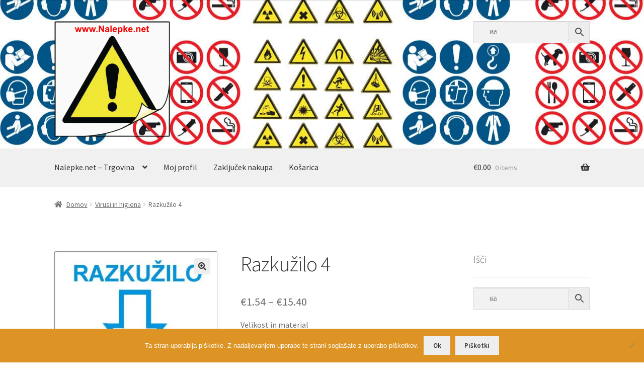

--- FILE ---
content_type: text/html; charset=UTF-8
request_url: https://www.nalepke.net/Artikel/razkuzilo-4/
body_size: 25822
content:
<!doctype html><html lang="sl-SI"><head><meta charset="UTF-8"><link rel="preconnect" href="https://fonts.gstatic.com/" crossorigin /><meta name="viewport" content="width=device-width, initial-scale=1"><link rel="profile" href="https://gmpg.org/xfn/11"><link rel="pingback" href="https://www.nalepke.net/xmlrpc.php"><meta name='robots' content='index, follow, max-image-preview:large, max-snippet:-1, max-video-preview:-1' /><meta property="og:title" content="Razkužilo 4"/><meta property="og:description" content="Nalepka za razkuževanje rok    Sorodni izdelki:    Corona, COVID, RAZKUŽEVANJE, varnostna razdalja, maska, razkuževanje rok, ali ste jih umili, CORON"/><meta property="og:image" content="https://nalepke.net/wp-content/uploads/2020/05/razkuzilo-4.jpg"/><meta property="og:type" content="article"/><meta property="og:article:published_time" content="2020-05-08 13:48:04"/><meta property="og:article:modified_time" content="2021-06-15 07:53:44"/><meta name="twitter:card" content="summary"><meta name="twitter:title" content="Razkužilo 4"/><meta name="twitter:description" content="Nalepka za razkuževanje rok    Sorodni izdelki:    Corona, COVID, RAZKUŽEVANJE, varnostna razdalja, maska, razkuževanje rok, ali ste jih umili, CORON"/><meta name="twitter:image" content="https://nalepke.net/wp-content/uploads/2020/05/razkuzilo-4.jpg"/><meta name="author" content="stampiljkeziza1991"/><title>Razkužilo 4 - www.Nalepke.net</title><link rel="canonical" href="https://www.nalepke.net/Artikel/razkuzilo-4/" /><meta property="og:url" content="https://www.nalepke.net/Artikel/razkuzilo-4/" /><meta property="og:site_name" content="www.Nalepke.net" /><meta property="article:publisher" content="https://www.facebook.com/stampiljke.ziza/" /><meta property="article:modified_time" content="2021-06-15T07:53:44+00:00" /><meta property="og:image" content="https://www.nalepke.net/wp-content/uploads/2020/05/razkuzilo-4.jpg" /><meta property="og:image:width" content="555" /><meta property="og:image:height" content="416" /><meta property="og:image:type" content="image/jpeg" /><meta name="twitter:site" content="@stampiljke" /> <script type="application/ld+json" class="yoast-schema-graph">{"@context":"https://schema.org","@graph":[{"@type":"WebPage","@id":"https://www.nalepke.net/Artikel/razkuzilo-4/","url":"https://www.nalepke.net/Artikel/razkuzilo-4/","name":"Razkužilo 4 - www.Nalepke.net","isPartOf":{"@id":"https://www.nalepke.net/#website"},"primaryImageOfPage":{"@id":"https://www.nalepke.net/Artikel/razkuzilo-4/#primaryimage"},"image":{"@id":"https://www.nalepke.net/Artikel/razkuzilo-4/#primaryimage"},"thumbnailUrl":"https://www.nalepke.net/wp-content/uploads/2020/05/razkuzilo-4.jpg","datePublished":"2020-05-08T13:48:04+00:00","dateModified":"2021-06-15T07:53:44+00:00","breadcrumb":{"@id":"https://www.nalepke.net/Artikel/razkuzilo-4/#breadcrumb"},"inLanguage":"sl-SI","potentialAction":[{"@type":"ReadAction","target":["https://www.nalepke.net/Artikel/razkuzilo-4/"]}]},{"@type":"ImageObject","inLanguage":"sl-SI","@id":"https://www.nalepke.net/Artikel/razkuzilo-4/#primaryimage","url":"https://www.nalepke.net/wp-content/uploads/2020/05/razkuzilo-4.jpg","contentUrl":"https://www.nalepke.net/wp-content/uploads/2020/05/razkuzilo-4.jpg","width":555,"height":416},{"@type":"BreadcrumbList","@id":"https://www.nalepke.net/Artikel/razkuzilo-4/#breadcrumb","itemListElement":[{"@type":"ListItem","position":1,"name":"Domov","item":"https://www.nalepke.net/"},{"@type":"ListItem","position":2,"name":"Nalepke.net &#8211; Trgovina","item":"https://www.nalepke.net/"},{"@type":"ListItem","position":3,"name":"Virusi in higiena","item":"https://www.nalepke.net/Artikel-kategorija/virusi-in-higiena/"},{"@type":"ListItem","position":4,"name":"Razkužilo 4"}]},{"@type":"WebSite","@id":"https://www.nalepke.net/#website","url":"https://www.nalepke.net/","name":"www.Nalepke.net","description":"Varnostne in druge nalepke","publisher":{"@id":"https://www.nalepke.net/#organization"},"potentialAction":[{"@type":"SearchAction","target":{"@type":"EntryPoint","urlTemplate":"https://www.nalepke.net/?s={search_term_string}"},"query-input":{"@type":"PropertyValueSpecification","valueRequired":true,"valueName":"search_term_string"}}],"inLanguage":"sl-SI"},{"@type":"Organization","@id":"https://www.nalepke.net/#organization","name":"www.Nalepke.net - izdelava 24 h","url":"https://www.nalepke.net/","logo":{"@type":"ImageObject","inLanguage":"sl-SI","@id":"https://www.nalepke.net/#/schema/logo/image/","url":"https://www.nalepke.net/wp-content/uploads/2020/03/ezgif.com-webp-to-jpg.jpg","contentUrl":"https://www.nalepke.net/wp-content/uploads/2020/03/ezgif.com-webp-to-jpg.jpg","width":416,"height":416,"caption":"www.Nalepke.net - izdelava 24 h"},"image":{"@id":"https://www.nalepke.net/#/schema/logo/image/"},"sameAs":["https://www.facebook.com/stampiljke.ziza/","https://x.com/stampiljke","https://www.youtube.com/channel/UCiSMy4M0VktqohcoB1yQsAQ"]}]}</script> <link rel='dns-prefetch' href='//fonts.googleapis.com' /><link rel="alternate" type="application/rss+xml" title="www.Nalepke.net &raquo; Vir" href="https://www.nalepke.net/feed/" /><link rel="alternate" type="application/rss+xml" title="www.Nalepke.net &raquo; Vir komentarjev" href="https://www.nalepke.net/comments/feed/" /><style id="litespeed-ccss">ul{box-sizing:border-box}:root{--wp--preset--font-size--normal:16px;--wp--preset--font-size--huge:42px}.screen-reader-text{border:0;clip:rect(1px,1px,1px,1px);clip-path:inset(50%);height:1px;margin:-1px;overflow:hidden;padding:0;position:absolute;width:1px;word-wrap:normal!important}:root{--wp--preset--aspect-ratio--square:1;--wp--preset--aspect-ratio--4-3:4/3;--wp--preset--aspect-ratio--3-4:3/4;--wp--preset--aspect-ratio--3-2:3/2;--wp--preset--aspect-ratio--2-3:2/3;--wp--preset--aspect-ratio--16-9:16/9;--wp--preset--aspect-ratio--9-16:9/16;--wp--preset--color--black:#000000;--wp--preset--color--cyan-bluish-gray:#abb8c3;--wp--preset--color--white:#ffffff;--wp--preset--color--pale-pink:#f78da7;--wp--preset--color--vivid-red:#cf2e2e;--wp--preset--color--luminous-vivid-orange:#ff6900;--wp--preset--color--luminous-vivid-amber:#fcb900;--wp--preset--color--light-green-cyan:#7bdcb5;--wp--preset--color--vivid-green-cyan:#00d084;--wp--preset--color--pale-cyan-blue:#8ed1fc;--wp--preset--color--vivid-cyan-blue:#0693e3;--wp--preset--color--vivid-purple:#9b51e0;--wp--preset--gradient--vivid-cyan-blue-to-vivid-purple:linear-gradient(135deg,rgba(6,147,227,1) 0%,rgb(155,81,224) 100%);--wp--preset--gradient--light-green-cyan-to-vivid-green-cyan:linear-gradient(135deg,rgb(122,220,180) 0%,rgb(0,208,130) 100%);--wp--preset--gradient--luminous-vivid-amber-to-luminous-vivid-orange:linear-gradient(135deg,rgba(252,185,0,1) 0%,rgba(255,105,0,1) 100%);--wp--preset--gradient--luminous-vivid-orange-to-vivid-red:linear-gradient(135deg,rgba(255,105,0,1) 0%,rgb(207,46,46) 100%);--wp--preset--gradient--very-light-gray-to-cyan-bluish-gray:linear-gradient(135deg,rgb(238,238,238) 0%,rgb(169,184,195) 100%);--wp--preset--gradient--cool-to-warm-spectrum:linear-gradient(135deg,rgb(74,234,220) 0%,rgb(151,120,209) 20%,rgb(207,42,186) 40%,rgb(238,44,130) 60%,rgb(251,105,98) 80%,rgb(254,248,76) 100%);--wp--preset--gradient--blush-light-purple:linear-gradient(135deg,rgb(255,206,236) 0%,rgb(152,150,240) 100%);--wp--preset--gradient--blush-bordeaux:linear-gradient(135deg,rgb(254,205,165) 0%,rgb(254,45,45) 50%,rgb(107,0,62) 100%);--wp--preset--gradient--luminous-dusk:linear-gradient(135deg,rgb(255,203,112) 0%,rgb(199,81,192) 50%,rgb(65,88,208) 100%);--wp--preset--gradient--pale-ocean:linear-gradient(135deg,rgb(255,245,203) 0%,rgb(182,227,212) 50%,rgb(51,167,181) 100%);--wp--preset--gradient--electric-grass:linear-gradient(135deg,rgb(202,248,128) 0%,rgb(113,206,126) 100%);--wp--preset--gradient--midnight:linear-gradient(135deg,rgb(2,3,129) 0%,rgb(40,116,252) 100%);--wp--preset--font-size--small:14px;--wp--preset--font-size--medium:23px;--wp--preset--font-size--large:26px;--wp--preset--font-size--x-large:42px;--wp--preset--font-size--normal:16px;--wp--preset--font-size--huge:37px;--wp--preset--spacing--20:0.44rem;--wp--preset--spacing--30:0.67rem;--wp--preset--spacing--40:1rem;--wp--preset--spacing--50:1.5rem;--wp--preset--spacing--60:2.25rem;--wp--preset--spacing--70:3.38rem;--wp--preset--spacing--80:5.06rem;--wp--preset--shadow--natural:6px 6px 9px rgba(0, 0, 0, 0.2);--wp--preset--shadow--deep:12px 12px 50px rgba(0, 0, 0, 0.4);--wp--preset--shadow--sharp:6px 6px 0px rgba(0, 0, 0, 0.2);--wp--preset--shadow--outlined:6px 6px 0px -3px rgba(255, 255, 255, 1), 6px 6px rgba(0, 0, 0, 1);--wp--preset--shadow--crisp:6px 6px 0px rgba(0, 0, 0, 1)}#cookie-notice *{-webkit-box-sizing:border-box;-moz-box-sizing:border-box;box-sizing:border-box}#cookie-notice .cookie-notice-container{display:block}#cookie-notice.cookie-notice-hidden .cookie-notice-container{display:none}.cookie-notice-container{padding:15px 30px;text-align:center;width:100%;z-index:2}.cn-close-icon{position:absolute;right:15px;top:50%;margin-top:-10px;width:15px;height:15px;opacity:.5;padding:10px;outline:0}.cn-close-icon:after,.cn-close-icon:before{position:absolute;content:" ";height:15px;width:2px;top:3px;background-color:grey}.cn-close-icon:before{transform:rotate(45deg)}.cn-close-icon:after{transform:rotate(-45deg)}#cookie-notice .cn-button{margin:0 0 0 10px;display:inline-block}.cn-text-container{margin:0 0 6px}.cn-buttons-container,.cn-text-container{display:inline-block}@media all and (max-width:900px){.cookie-notice-container #cn-notice-buttons,.cookie-notice-container #cn-notice-text{display:block}#cookie-notice .cn-button{margin:0 5px 5px}}@media all and (max-width:480px){.cookie-notice-container{padding:15px 25px}}button.pswp__button{box-shadow:none!important;background-image:url(/wp-content/plugins/woocommerce/assets/css/photoswipe/default-skin/default-skin.png)!important}button.pswp__button,button.pswp__button--arrow--left::before,button.pswp__button--arrow--right::before{background-color:transparent!important}button.pswp__button--arrow--left,button.pswp__button--arrow--right{background-image:none!important}.pswp{display:none;position:absolute;width:100%;height:100%;left:0;top:0;overflow:hidden;-ms-touch-action:none;touch-action:none;z-index:1500;-webkit-text-size-adjust:100%;-webkit-backface-visibility:hidden;outline:0}.pswp *{-webkit-box-sizing:border-box;box-sizing:border-box}.pswp__bg{position:absolute;left:0;top:0;width:100%;height:100%;background:#000;opacity:0;-webkit-transform:translateZ(0);transform:translateZ(0);-webkit-backface-visibility:hidden;will-change:opacity}.pswp__scroll-wrap{position:absolute;left:0;top:0;width:100%;height:100%;overflow:hidden}.pswp__container{-ms-touch-action:none;touch-action:none;position:absolute;left:0;right:0;top:0;bottom:0}.pswp__container{-webkit-touch-callout:none}.pswp__bg{will-change:opacity}.pswp__container{-webkit-backface-visibility:hidden}.pswp__item{position:absolute;left:0;right:0;top:0;bottom:0;overflow:hidden}.pswp__button{width:44px;height:44px;position:relative;background:0 0;overflow:visible;-webkit-appearance:none;display:block;border:0;padding:0;margin:0;float:left;opacity:.75;-webkit-box-shadow:none;box-shadow:none}.pswp__button::-moz-focus-inner{padding:0;border:0}.pswp__button,.pswp__button--arrow--left:before,.pswp__button--arrow--right:before{background:url(/wp-content/plugins/woocommerce/assets/css/photoswipe/default-skin/default-skin.png)0 0 no-repeat;background-size:264px 88px;width:44px;height:44px}.pswp__button--close{background-position:0-44px}.pswp__button--share{background-position:-44px -44px}.pswp__button--fs{display:none}.pswp__button--zoom{display:none;background-position:-88px 0}.pswp__button--arrow--left,.pswp__button--arrow--right{background:0 0;top:50%;margin-top:-50px;width:70px;height:100px;position:absolute}.pswp__button--arrow--left{left:0}.pswp__button--arrow--right{right:0}.pswp__button--arrow--left:before,.pswp__button--arrow--right:before{content:"";top:35px;background-color:rgb(0 0 0/.3);height:30px;width:32px;position:absolute}.pswp__button--arrow--left:before{left:6px;background-position:-138px -44px}.pswp__button--arrow--right:before{right:6px;background-position:-94px -44px}.pswp__share-modal{display:block;background:rgb(0 0 0/.5);width:100%;height:100%;top:0;left:0;padding:10px;position:absolute;z-index:1600;opacity:0;-webkit-backface-visibility:hidden;will-change:opacity}.pswp__share-modal--hidden{display:none}.pswp__share-tooltip{z-index:1620;position:absolute;background:#fff;top:56px;border-radius:2px;display:block;width:auto;right:44px;-webkit-box-shadow:0 2px 5px rgb(0 0 0/.25);box-shadow:0 2px 5px rgb(0 0 0/.25);-webkit-transform:translateY(6px);-ms-transform:translateY(6px);transform:translateY(6px);-webkit-backface-visibility:hidden;will-change:transform}.pswp__counter{position:relative;left:0;top:0;height:44px;font-size:13px;line-height:44px;color:#fff;opacity:.75;padding:0 10px;margin-inline-end:auto}.pswp__caption{position:absolute;left:0;bottom:0;width:100%;min-height:44px}.pswp__caption__center{text-align:left;max-width:420px;margin:0 auto;font-size:13px;padding:10px;line-height:20px;color:#ccc}.pswp__preloader{width:44px;height:44px;position:absolute;top:0;left:50%;margin-left:-22px;opacity:0;will-change:opacity;direction:ltr}.pswp__preloader__icn{width:20px;height:20px;margin:12px}@media screen and (max-width:1024px){.pswp__preloader{position:relative;left:auto;top:auto;margin:0;float:right}}.pswp__ui{-webkit-font-smoothing:auto;visibility:visible;opacity:1;z-index:1550}.pswp__top-bar{position:absolute;left:0;top:0;height:44px;width:100%;display:flex;justify-content:flex-end}.pswp__caption,.pswp__top-bar{-webkit-backface-visibility:hidden;will-change:opacity}.pswp__caption,.pswp__top-bar{background-color:rgb(0 0 0/.5)}.pswp__ui--hidden .pswp__button--arrow--left,.pswp__ui--hidden .pswp__button--arrow--right,.pswp__ui--hidden .pswp__caption,.pswp__ui--hidden .pswp__top-bar{opacity:.001}.aws-container .aws-search-form{position:relative;width:100%;float:none!important;display:-webkit-box!important;display:-moz-box!important;display:-ms-flexbox!important;display:-webkit-flex!important;display:flex!important;align-items:stretch;height:44px}.aws-container .aws-search-form *{-moz-box-sizing:border-box;-webkit-box-sizing:border-box;box-sizing:border-box;-moz-hyphens:manual;-webkit-hyphens:manual;hyphens:manual;border-radius:0!important}.aws-container .aws-search-form .aws-loader,.aws-container .aws-search-form .aws-loader:after{border-radius:50%!important;width:20px;height:20px}.aws-container .aws-search-form .aws-wrapper{flex-grow:1;position:relative;vertical-align:top;padding:0;width:100%;overflow:hidden}.aws-container .aws-search-form .aws-loader{position:absolute;display:none;right:10px;top:50%;z-index:999;margin:-10px 0 0;font-size:10px;text-indent:-9999em;border-top:3px solid #ededed;border-right:3px solid #ededed;border-bottom:3px solid #ededed;border-left:3px solid #555}.aws-container .aws-search-label{position:absolute!important;left:-10000px;top:auto;width:1px;height:1px;overflow:hidden;clip:rect(1px,1px,1px,1px)}.aws-container .aws-search-field{width:100%;max-width:100%;color:#313131;padding:6px;line-height:30px;display:block;font-size:12px;position:relative;z-index:2;-webkit-appearance:none;height:100%;min-height:inherit;margin:0!important;border:1px solid #d8d8d8;outline:0}.aws-container .aws-search-field::-ms-clear{display:none;width:0;height:0}.aws-container .aws-search-field::-ms-reveal{display:none;width:0;height:0}.aws-container .aws-search-field::-webkit-search-cancel-button,.aws-container .aws-search-field::-webkit-search-decoration,.aws-container .aws-search-field::-webkit-search-results-button,.aws-container .aws-search-field::-webkit-search-results-decoration{display:none}.aws-container .aws-search-form .aws-search-clear{display:none!important;position:absolute;top:0;right:0;z-index:2;color:#757575;height:100%;width:38px;padding:0 0 0 10px;text-align:left}.aws-container .aws-search-form .aws-search-clear span{position:relative;display:block;font-size:24px;line-height:24px;top:50%;margin-top:-12px}.aws-container .aws-search-form .aws-search-btn{padding:0;line-height:10px;width:42px}.aws-container .aws-search-form .aws-search-btn_icon{display:inline-block;fill:currentColor;height:24px;line-height:24px;position:relative;width:42px;color:#555}.aws-container .aws-search-form .aws-search-btn svg{display:block;height:100%;width:100%}.aws-container .aws-search-form .aws-form-btn{display:-webkit-box;display:-moz-box;display:-ms-flexbox;display:-webkit-flex;display:flex;justify-content:center;flex-direction:column;text-align:center;background:#ededed;border:1px solid #d8d8d8;margin:0 0 0-1px;position:relative;white-space:nowrap}html{font-family:sans-serif;-ms-text-size-adjust:100%;-webkit-text-size-adjust:100%}body{margin:0}header,main,nav,section{display:block}a{background-color:#fff0}strong{font-weight:700}h1{font-size:2em;margin:.67em 0}img{border:0}svg:not(:root){overflow:hidden}button,input,select{color:inherit;font:inherit;margin:0}button{overflow:visible}button,select{text-transform:none}button{-webkit-appearance:button}button::-moz-focus-inner,input::-moz-focus-inner{border:0;padding:0}input{line-height:normal}input[type=number]::-webkit-inner-spin-button,input[type=number]::-webkit-outer-spin-button{height:auto}input[type=search]{-webkit-appearance:textfield;box-sizing:content-box}input[type=search]::-webkit-search-cancel-button,input[type=search]::-webkit-search-decoration{-webkit-appearance:none}table{border-collapse:collapse;border-spacing:0}td,th{padding:0}body{-ms-word-wrap:break-word;word-wrap:break-word}body,button,input{color:#43454b;font-family:"Source Sans Pro","HelveticaNeue-Light","Helvetica Neue Light","Helvetica Neue",Helvetica,Arial,"Lucida Grande",sans-serif;line-height:1.618;text-rendering:optimizeLegibility;font-weight:400}select{color:initial;font-family:"Source Sans Pro","HelveticaNeue-Light","Helvetica Neue Light","Helvetica Neue",Helvetica,Arial,"Lucida Grande",sans-serif;max-width:100%}h1{clear:both;font-weight:300;margin:0 0 .5407911001em;color:#131315}h1{font-size:2.617924em;line-height:1.214;letter-spacing:-1px}.gamma{font-size:1.618em}.gamma{display:block}p{margin:0 0 1.41575em}ul{margin:0 0 1.41575em 3em;padding:0}ul{list-style:disc}li>ul{margin-bottom:0;margin-left:1em}strong{font-weight:600}img{height:auto;max-width:100%;display:block;border-radius:3px}a{color:#2c2d33;text-decoration:none}*{box-sizing:border-box}body{background-color:#fff;overflow-x:hidden}.site{overflow-x:hidden}.site-header{background-color:#2c2d33;padding-top:1.618em;padding-bottom:1.618em;color:#9aa0a7;background-position:center center;position:relative;z-index:999;border-bottom:1px solid #fff0}.site-header .custom-logo-link{display:block;margin-bottom:0}.site-header .custom-logo-link img{width:100%;max-width:210px}.site-header .widget{margin-bottom:0}.site-branding{float:left;margin-bottom:0;width:calc(100% - 120px)}.site-main{margin-bottom:2.617924em}.site-content{outline:none}.site-footer a{color:#2c2d33;text-decoration:underline}.screen-reader-text{border:0;clip:rect(1px,1px,1px,1px);clip-path:inset(50%);height:1px;margin:-1px;overflow:hidden;padding:0;position:absolute;width:1px;word-wrap:normal!important}.site-header::before,.site-header::after,.site-content::before,.site-content::after{content:"";display:table}.site-header::after,.site-content::after{clear:both}table{border-spacing:0;width:100%;margin:0 0 1.41575em;border-collapse:separate}table td,table th{padding:1em 1.41575em;text-align:left;vertical-align:top}table th{font-weight:600}form{margin-bottom:1.618em}button,input,select{font-size:100%;margin:0}button,.button{border:0;border-radius:0;background:none;background-color:#43454b;border-color:#43454b;color:#fff;padding:.6180469716em 1.41575em;text-decoration:none;font-weight:600;text-shadow:none;display:inline-block;-webkit-appearance:none}button::after,.button::after{display:none}button.alt,.button.alt{background-color:#2c2d33;border-color:#2c2d33}input[type=search]::-webkit-search-decoration{-webkit-appearance:none}input[type=search]{box-sizing:border-box}button::-moz-focus-inner,input::-moz-focus-inner{border:0;padding:0}input[type=number],input[type=search],.input-text{padding:.6180469716em;background-color:#f2f2f2;color:#43454b;border:0;-webkit-appearance:none;box-sizing:border-box;font-weight:400;box-shadow:inset 0 1px 1px rgb(0 0 0/.125)}label{font-weight:400}button.menu-toggle{text-align:left;float:right;position:relative;border:2px solid #fff0;box-shadow:none;border-radius:2px;background-image:none;padding:.6180469716em .875em .6180469716em 2.617924em;font-size:.875em;max-width:120px}button.menu-toggle::before,button.menu-toggle::after,button.menu-toggle span::before{content:"";display:block;height:2px;width:14px;position:absolute;top:50%;left:1em;margin-top:-1px;border-radius:3px}button.menu-toggle::before{transform:translateY(-4px)}button.menu-toggle::after{transform:translateY(4px)}.primary-navigation{display:none}.main-navigation::before,.main-navigation::after{content:"";display:table}.main-navigation::after{clear:both}.main-navigation .menu{clear:both}.handheld-navigation{overflow:hidden;max-height:0}.handheld-navigation{clear:both}.handheld-navigation ul{margin:0}.handheld-navigation ul.menu li{position:relative}.handheld-navigation ul.menu .sub-menu{visibility:hidden;opacity:0;max-height:0}.main-navigation ul{margin-left:0;list-style:none;margin-bottom:0}.main-navigation ul ul{display:block;margin-left:1.41575em}.main-navigation ul li a{padding:.875em 0;display:block}.widget{margin:0 0 3.706325903em}.widget .widget-title{font-size:1.41575em;letter-spacing:0;border-bottom:1px solid rgb(0 0 0/.05);padding:0 0 1em;margin-bottom:1em;font-weight:300}.widget ul{margin-left:0;list-style:none}.widget ul ul{margin-left:1.618em}.widget-area .widget{font-size:.875em;font-weight:400}.widget-area .widget a{font-weight:600;text-decoration:underline}.widget_product_search form:not(.wp-block-search){position:relative}.widget_product_search form:not(.wp-block-search) input[type=search]{width:100%}.widget_product_categories ul{margin:0}.widget_product_categories ul li{list-style:none;margin-bottom:1em;line-height:1.41575em}.widget_product_categories ul .children{margin-left:0;margin-top:1em}@media (min-width:768px){.site-header{padding-top:2.617924em;padding-bottom:0}.site-header .site-branding{display:block;width:100%;float:left;margin-left:0;margin-right:0;clear:both}.site-header .site-branding img{height:auto;max-width:230px;max-height:none}.woocommerce-active .site-header .site-branding{width:73.9130434783%;float:left;margin-right:4.347826087%}.woocommerce-active .site-header .site-search{width:21.7391304348%;float:right;margin-right:0;clear:none}.woocommerce-active .site-header .main-navigation{width:73.9130434783%;float:left;margin-right:4.347826087%;clear:both}.woocommerce-active .site-header .site-header-cart{width:21.7391304348%;float:right;margin-right:0;margin-bottom:0}.site-branding,.site-search,.site-header-cart,.custom-logo-link{margin-bottom:1.41575em}.col-full{max-width:66.4989378333em;margin-left:auto;margin-right:auto;padding:0 2.617924em;box-sizing:content-box}.col-full::before,.col-full::after{content:"";display:table}.col-full::after{clear:both}.col-full:after{content:" ";display:block;clear:both}.site-content::before,.site-content::after{content:"";display:table}.site-content::after{clear:both}.content-area{width:73.9130434783%;float:left;margin-right:4.347826087%}.widget-area{width:21.7391304348%;float:right;margin-right:0}.right-sidebar .content-area{width:73.9130434783%;float:left;margin-right:4.347826087%}.right-sidebar .widget-area{width:21.7391304348%;float:right;margin-right:0}.content-area,.widget-area{margin-bottom:2.617924em}.menu-toggle,.handheld-navigation{display:none}.primary-navigation{display:block}.main-navigation{clear:both;display:block;width:100%}.main-navigation ul{list-style:none;margin:0;padding-left:0;display:block}.main-navigation ul li{position:relative;display:inline-block;text-align:left}.main-navigation ul li a{display:block}.main-navigation ul li a::before{display:none}.main-navigation ul ul{float:left;position:absolute;top:100%;z-index:99999;left:-9999px}.main-navigation ul ul li{display:block}.main-navigation ul ul li a{width:200px}.storefront-primary-navigation{clear:both}.storefront-primary-navigation::before,.storefront-primary-navigation::after{content:"";display:table}.storefront-primary-navigation::after{clear:both}.main-navigation ul.menu{max-height:none;overflow:visible;margin-left:-1em}.main-navigation ul.menu>li>a{padding:1.618em 1em}.main-navigation ul.menu ul{margin-left:0}.main-navigation ul.menu ul li a{padding:.875em 1.41575em;font-weight:400;font-size:.875em}.main-navigation ul.menu ul li:last-child{border-bottom:0}.main-navigation ul.menu ul ul{margin-left:0;box-shadow:none}.main-navigation a{padding:0 1em 2.2906835em}}@media (max-width:66.4989378333em){.col-full{margin-left:2.617924em;margin-right:2.617924em;padding:0}}@media (max-width:568px){.col-full{margin-left:1.41575em;margin-right:1.41575em;padding:0}}.main-navigation ul li a,ul.menu li a,button.menu-toggle{color:#333}button.menu-toggle{border-color:#333}table:not(.has-background) th{background-color:#f8f8f8}table:not(.has-background) tbody td{background-color:#fdfdfd}.site-header,.main-navigation ul.menu>li.menu-item-has-children:after,.storefront-handheld-footer-bar,.storefront-handheld-footer-bar ul li>a,.storefront-handheld-footer-bar ul li.search .site-search,button.menu-toggle{background-color:#fff}.site-header,.storefront-handheld-footer-bar{color:#404040}button.menu-toggle:after,button.menu-toggle:before,button.menu-toggle span:before{background-color:#333}h1{color:#383838}body{color:#6d6d6d}.widget-area .widget a{color:#727272}a{color:#7f54b3}button,.button{background-color:#eee;border-color:#eee;color:#333}button.alt,.button.alt{background-color:#333;border-color:#333;color:#fff}.site-footer a:not(.button):not(.components-button){color:#333}.site-footer .storefront-handheld-footer-bar a:not(.button):not(.components-button){color:#333}@media screen and (min-width:768px){.main-navigation ul.menu ul.sub-menu{background-color:#f0f0f0}.site-header{border-bottom-color:#f0f0f0}}.site-search .widget_product_search form input[type=search]{padding-left:2.617924em}.widget_product_search form:not(.wp-block-search)::before{-webkit-font-smoothing:antialiased;-moz-osx-font-smoothing:grayscale;display:inline-block;font-style:normal;font-variant:normal;font-weight:400;line-height:1;font-family:"Font Awesome 5 Free";font-weight:900;line-height:inherit;vertical-align:baseline;content:"";position:absolute;top:1em;left:1em;line-height:1}.widget_product_search form:not(.wp-block-search) input[type=search]{padding-left:2.617924em}.storefront-handheld-footer-bar ul li>a::before{-webkit-font-smoothing:antialiased;-moz-osx-font-smoothing:grayscale;display:inline-block;font-style:normal;font-variant:normal;font-weight:400;line-height:1;font-family:"Font Awesome 5 Free";font-weight:900;line-height:inherit;vertical-align:baseline;position:absolute;top:0;left:0;right:0;bottom:0;text-align:center;line-height:2.618046972;font-size:1.618em;text-indent:0;display:block}.storefront-handheld-footer-bar ul li.search>a::before{content:""}.storefront-handheld-footer-bar ul li.my-account>a::before{content:""}.storefront-handheld-footer-bar ul li.cart>a::before{content:""}.single-product .pswp__button{background-color:#fff0}a.reset_variations::before{-webkit-font-smoothing:antialiased;-moz-osx-font-smoothing:grayscale;display:inline-block;font-style:normal;font-variant:normal;font-weight:400;line-height:1;font-family:"Font Awesome 5 Free";font-weight:900;line-height:inherit;vertical-align:baseline;content:"";margin-right:.5407911001em}.woocommerce-breadcrumb a:first-of-type::before{-webkit-font-smoothing:antialiased;-moz-osx-font-smoothing:grayscale;display:inline-block;font-style:normal;font-variant:normal;font-weight:400;line-height:1;font-family:"Font Awesome 5 Free";font-weight:900;line-height:inherit;vertical-align:baseline;content:"";margin-right:.5407911001em}.widget_product_categories ul{margin:0}.widget_product_categories ul li{padding-left:1.618em}.widget_product_categories ul li::before{-webkit-font-smoothing:antialiased;-moz-osx-font-smoothing:grayscale;display:inline-block;font-style:normal;font-variant:normal;font-weight:400;line-height:1;font-family:"Font Awesome 5 Free";font-weight:900;line-height:inherit;vertical-align:baseline;margin-right:.5407911001em;display:block;float:left;opacity:.35;margin-left:-1.618em;width:1em}.widget_product_categories ul li::before{-webkit-font-smoothing:antialiased;-moz-osx-font-smoothing:grayscale;display:inline-block;font-style:normal;font-variant:normal;font-weight:400;line-height:1;font-family:"Font Awesome 5 Free";font-weight:900;line-height:inherit;vertical-align:baseline;content:""}.woocommerce-breadcrumb .breadcrumb-separator{text-indent:-9999px;position:relative;display:inline-block;padding:0 6.8535260698em}.woocommerce-breadcrumb .breadcrumb-separator::after{-webkit-font-smoothing:antialiased;-moz-osx-font-smoothing:grayscale;display:inline-block;font-style:normal;font-variant:normal;font-weight:400;line-height:1;font-family:"Font Awesome 5 Free";font-weight:900;line-height:inherit;vertical-align:baseline;content:"";display:block;font-size:.875em;text-indent:0;line-height:initial;position:absolute;top:50%;left:50%;width:1em;height:1em;transform:translateX(-50%) translateY(-50%);text-align:center;opacity:.25}@media (min-width:768px){.main-navigation ul.menu>li.menu-item-has-children>a::after{-webkit-font-smoothing:antialiased;-moz-osx-font-smoothing:grayscale;display:inline-block;font-style:normal;font-variant:normal;font-weight:400;line-height:1;font-family:"Font Awesome 5 Free";font-weight:900;line-height:inherit;vertical-align:baseline;content:"";margin-left:1em}.main-navigation ul.menu ul li.menu-item-has-children>a::after{-webkit-font-smoothing:antialiased;-moz-osx-font-smoothing:grayscale;display:inline-block;font-style:normal;font-variant:normal;font-weight:400;line-height:1;font-family:"Font Awesome 5 Free";font-weight:900;line-height:inherit;vertical-align:baseline;content:"";float:right;line-height:1.618}.site-header-cart .cart-contents::after{-webkit-font-smoothing:antialiased;-moz-osx-font-smoothing:grayscale;display:inline-block;font-style:normal;font-variant:normal;font-weight:400;line-height:1;font-family:"Font Awesome 5 Free";font-weight:900;line-height:inherit;vertical-align:baseline;content:"";height:1em;float:right;line-height:1.618}}.woocommerce-variation-add-to-cart{flex-wrap:wrap!important}.woocommerce-active .site-branding{float:left}.site-header-cart{list-style-type:none;margin-left:0;padding:0;margin-bottom:0}.site-header-cart .cart-contents{display:none}.site-header-cart .widget_shopping_cart{display:none}.site-search{font-size:.875em;clear:both;display:none}.site-search .widget_product_search input[type=search]{padding:1em 1.41575em;line-height:1}.site-search .widget_product_search form::before{top:1.15em;left:1.15em}.storefront-handheld-footer-bar{position:fixed;bottom:0;left:0;right:0;border-top:1px solid rgb(255 255 255/.2);box-shadow:0 0 6px rgb(0 0 0/.7);z-index:9999}.storefront-handheld-footer-bar::before,.storefront-handheld-footer-bar::after{content:"";display:table}.storefront-handheld-footer-bar::after{clear:both}.storefront-handheld-footer-bar ul{margin:0}.storefront-handheld-footer-bar ul li{display:inline-block;float:left;text-align:center}.storefront-handheld-footer-bar ul li:last-child>a{border-right:0}.storefront-handheld-footer-bar ul li>a{height:4.235801032em;display:block;position:relative;text-indent:-9999px;z-index:999;border-right:1px solid rgb(255 255 255/.2);overflow:hidden}.storefront-handheld-footer-bar ul li.search .site-search{position:absolute;bottom:-2em;left:0;right:0;padding:1em;z-index:1;display:block}.storefront-handheld-footer-bar ul li.search .site-search,.storefront-handheld-footer-bar ul li.search .widget,.storefront-handheld-footer-bar ul li.search form{margin-bottom:0}.storefront-handheld-footer-bar ul li.cart .count{text-indent:0;display:block;width:2em;height:2em;line-height:2;box-sizing:content-box;font-size:.75em;position:absolute;top:.875em;left:50%;border-radius:100%;border:1px solid}.storefront-handheld-footer-bar ul.columns-3 li{width:33.33333%}.single-product .pswp__button{background-color:#fff0}.single-product div.product{position:relative;overflow:hidden}.single-product div.product::before,.single-product div.product::after{content:"";display:table}.single-product div.product::after{clear:both}.single-product div.product .images,.single-product div.product .summary,.single-product div.product .woocommerce-product-gallery{margin-bottom:2.617924em;margin-top:0}.single-product div.product .woocommerce-product-gallery{position:relative}.single-product div.product .woocommerce-product-gallery img{margin:0}.single-product div.product form.cart{margin-bottom:1.618em;padding:1em 0}.single-product div.product form.cart::before,.single-product div.product form.cart::after{content:"";display:table}.single-product div.product form.cart::after{clear:both}.single-product div.product form.cart .quantity{float:left;margin-right:.875em}.single-product div.product p.price{font-size:1.41575em;margin:1.41575em 0}.single-product div.product table.variations{table-layout:fixed;margin:0}.single-product div.product table.variations th,.single-product div.product table.variations td{display:list-item;padding:0;list-style:none;background-color:#fff0}.single-product div.product table.variations .value{margin-bottom:1em}.single-product div.product table.variations select{max-width:70%;vertical-align:middle}.single-product div.product .variations_button{padding-top:1em}.single-product div.product .variations_button::before,.single-product div.product .variations_button::after{content:"";display:table}.single-product div.product .variations_button::after{clear:both}a.reset_variations{display:inline-block;margin-left:1em}.storefront-breadcrumb{margin:0 0 1.618em;padding:1em 0}.woocommerce-breadcrumb{font-size:.875em}.woocommerce-breadcrumb a{text-decoration:underline}.woocommerce-breadcrumb .breadcrumb-separator{display:inline-block;padding:0 .5407911001em}.quantity .qty{width:4.235801032em;text-align:center}.woocommerce-tabs{overflow:hidden;padding:1em 0}.woocommerce-tabs::before,.woocommerce-tabs::after{content:"";display:table}.woocommerce-tabs::after{clear:both}.storefront-sticky-add-to-cart{display:none}@media (min-width:768px){.storefront-handheld-footer-bar{display:none}.storefront-breadcrumb{padding:1.41575em 0;margin:0 0 3.706325903em}.site-header-cart{position:relative}.site-header-cart .cart-contents{padding:1.618em 0;display:block;position:relative;background-color:#fff0;height:auto;width:auto;text-indent:0}.site-header-cart .cart-contents .amount{margin-right:.327em}.site-header-cart .cart-contents .count{font-weight:400;opacity:.5;font-size:.875em}.site-header-cart .cart-contents span{display:inline}.site-header-cart .widget_shopping_cart{position:absolute;top:100%;width:100%;z-index:999999;font-size:.875em;left:-999em;display:block}.site-search{display:block}.site-search form{margin:0}.single-product div.product .images{width:41.1764705882%;float:left;margin-right:5.8823529412%;margin-bottom:3.706325903em}.single-product div.product .woocommerce-product-gallery{width:41.1764705882%;float:left;margin-right:5.8823529412%;margin-bottom:3.706325903em}.single-product div.product .summary{width:52.9411764706%;float:right;margin-right:0}.single-product div.product .woocommerce-tabs{clear:both}.woocommerce-tabs{padding-top:2.617924em;padding-bottom:2.617924em}.storefront-sticky-add-to-cart{display:block;position:fixed;top:0;left:0;right:0;z-index:99998;transform:translate3d(0,-100%,0);padding:1em;overflow:hidden;zoom:1;box-shadow:0 1px 2px rgb(0 0 0/.2);animation-duration:.5s;animation-fill-mode:both}.storefront-sticky-add-to-cart__content{display:flex;align-items:center;justify-content:center}.storefront-sticky-add-to-cart__content-title{display:block}.storefront-sticky-add-to-cart__content-price{margin-right:.875em;opacity:.5}.storefront-sticky-add-to-cart__content-button{margin-left:auto}.storefront-sticky-add-to-cart img{max-width:3.706325903em;margin:0 1.41575em 0 0;padding:3px;border:1px solid rgb(0 0 0/.1)}}a.cart-contents{color:#333}.storefront-handheld-footer-bar ul li.cart .count{background-color:#333;color:#fff;border-color:#fff}.widget_product_search form:before{color:#6d6d6d}.woocommerce-breadcrumb a{color:#727272}@media screen and (min-width:768px){.site-header-cart .widget_shopping_cart{color:#404040}.site-header-cart .widget_shopping_cart{background-color:#f0f0f0}}.storefront-sticky-add-to-cart{color:#6d6d6d;background-color:#fff}:root{--wcpasectiontitlesize:14px;--wcpalabelsize:14px;--wcpadescsize:13px;--wcpaerrorsize:13px;--wcpalabelweight:normal;--wcpadescweight:normal;--wcpaborderwidth:1px;--wcpaborderradius:6px;--wcpainputheight:45px;--wcpachecklabelsize:14px;--wcpacheckborderwidth:1px;--wcpacheckwidth:20px;--wcpacheckheight:20px;--wcpacheckborderradius:4px;--wcpacheckbuttonradius:5px;--wcpacheckbuttonborder:2px;--wcpaqtywidth:100px;--wcpaqtyheight:45px;--wcpaqtyradius:6px}:root{--wcpasectiontitlecolor:#4A4A4A;--wcpasectiontitlebg:rgba(238,238,238,0.28);--wcpalinecolor:#Bebebe;--wcpabuttoncolor:#3340d3;--wcpalabelcolor:#424242;--wcpadesccolor:#797979;--wcpabordercolor:#c6d0e9;--wcpabordercolorfocus:#3561f3;--wcpainputbgcolor:#FFFFFF;--wcpainputcolor:#5d5d5d;--wcpachecklabelcolor:#4a4a4a;--wcpacheckbgcolor:#3340d3;--wcpacheckbordercolor:#B9CBE3;--wcpachecktickcolor:#ffffff;--wcparadiobgcolor:#3340d3;--wcparadiobordercolor:#B9CBE3;--wcparadioselbordercolor:#3340d3;--wcpabuttontextcolor:#ffffff;--wcpaerrorcolor:#F55050;--wcpacheckbuttoncolor:#CAE2F9;--wcpacheckbuttonbordercolor:#EEEEEE;--wcpacheckbuttonselectioncolor:#CECECE;--wcpaimageselectionoutline:#3340d3;--wcpaimagetickbg:#2649FF;--wcpaimagetickcolor:#FFFFFF;--wcpaimagetickborder:#FFFFFF;--wcpaimagemagnifierbg:#2649FF;--wcpaimagemagnifiercolor:#ffffff;--wcpaimagemagnifierborder:#FFFFFF;--wcpaimageselectionshadow:rgba(0,0,0,0.25);--wcpachecktogglebg:#CAE2F9;--wcpachecktogglecirclecolor:#FFFFFF;--wcpachecktogglebgactive:#BADA55;--wcpaqtybuttoncolor:#EEEEEE;--wcpaqtybuttonhovercolor:#DDDDDD;--wcpaqtybuttontextcolor:#424242}:root{--wcpaleftlabelwidth:120px}.storefront-primary-navigation,.main-navigation ul.menu ul.sub-menu{background-color:#f0f0f0}.woocommerce a.button.alt,.woocommerce button.button.alt{background-color:#2eb82e!important}p.price{margin-bottom:0px!important}.screen-reader-text{clip:rect(1px,1px,1px,1px);word-wrap:normal!important;border:0;clip-path:inset(50%);height:1px;margin:-1px;overflow:hidden;overflow-wrap:normal!important;padding:0;position:absolute!important;width:1px}</style><script src="[data-uri]" defer></script><script data-optimized="1" src="https://www.nalepke.net/wp-content/plugins/litespeed-cache/assets/js/webfontloader.min.js" defer></script><link rel="preload" data-asynced="1" data-optimized="2" as="style" onload="this.onload=null;this.rel='stylesheet'" href="https://www.nalepke.net/wp-content/litespeed/css/4e72c6e2bf61233bd41bd62999af7e1d.css?ver=7f7fd" /><script src="[data-uri]" defer></script> <script src="https://www.nalepke.net/wp-includes/js/jquery/jquery.min.js?ver=3.7.1" id="jquery-core-js"></script> <link rel="https://api.w.org/" href="https://www.nalepke.net/wp-json/" /><link rel="alternate" title="JSON" type="application/json" href="https://www.nalepke.net/wp-json/wp/v2/product/4666" /><link rel="EditURI" type="application/rsd+xml" title="RSD" href="https://www.nalepke.net/xmlrpc.php?rsd" /><link rel='shortlink' href='https://www.nalepke.net/?p=4666' /><link rel="alternate" title="oEmbed (JSON)" type="application/json+oembed" href="https://www.nalepke.net/wp-json/oembed/1.0/embed?url=https%3A%2F%2Fwww.nalepke.net%2FArtikel%2Frazkuzilo-4%2F" /><link rel="alternate" title="oEmbed (XML)" type="text/xml+oembed" href="https://www.nalepke.net/wp-json/oembed/1.0/embed?url=https%3A%2F%2Fwww.nalepke.net%2FArtikel%2Frazkuzilo-4%2F&#038;format=xml" /> <script src="[data-uri]" defer></script> <noscript><style>.woocommerce-product-gallery{ opacity: 1 !important; }</style></noscript><link rel="icon" href="https://www.nalepke.net/wp-content/uploads/2019/10/cropped-sy352952-1-32x32.jpg" sizes="32x32" /><link rel="icon" href="https://www.nalepke.net/wp-content/uploads/2019/10/cropped-sy352952-1-192x192.jpg" sizes="192x192" /><link rel="apple-touch-icon" href="https://www.nalepke.net/wp-content/uploads/2019/10/cropped-sy352952-1-180x180.jpg" /><meta name="msapplication-TileImage" content="https://www.nalepke.net/wp-content/uploads/2019/10/cropped-sy352952-1-270x270.jpg" /></head><body data-rsssl=1 class="wp-singular product-template-default single single-product postid-4666 wp-custom-logo wp-embed-responsive wp-theme-storefront theme-storefront cookies-not-set woocommerce woocommerce-page woocommerce-no-js storefront-align-wide right-sidebar woocommerce-active"><div id="page" class="hfeed site"><header id="masthead" class="site-header" role="banner" style="background-image: url(https://www.nalepke.net/wp-content/uploads/2019/10/cropped-Safety-Labels-Prohibition-Warning-Mandatory-900px.jpg.webp); "><div class="col-full">		<a class="skip-link screen-reader-text" href="#site-navigation">Skip to navigation</a>
<a class="skip-link screen-reader-text" href="#content">Skip to content</a><div class="site-branding">
<a href="https://www.nalepke.net/" class="custom-logo-link" rel="home"><img data-lazyloaded="1" data-placeholder-resp="416x416" src="data:image/svg+xml,%3Csvg%20xmlns%3D%22http%3A%2F%2Fwww.w3.org%2F2000%2Fsvg%22%20width%3D%22416%22%20height%3D%22416%22%20viewBox%3D%220%200%20416%20416%22%3E%3Cfilter%20id%3D%22c%22%3E%3CfeGaussianBlur%20stdDeviation%3D%2255%22%20%2F%3E%3C%2Ffilter%3E%3Cpath%20fill%3D%22%23b6b999%22%20d%3D%22M0%200h416v416H0z%22%2F%3E%3Cg%20filter%3D%27url(%23c)%27%20fill-opacity%3D%27.5%27%3E%3Cellipse%20fill%3D%22%23030409%22%20fill-opacity%3D%22.5%22%20rx%3D%221%22%20ry%3D%221%22%20transform%3D%22matrix(-4.9631%20-71.0812%20155.2394%20-10.83927%20385.2%20380.7)%22%2F%3E%3Cpath%20fill%3D%22%2385a200%22%20fill-opacity%3D%22.5%22%20d%3D%22M46.3%20356.7l326.6%201.6L189.3%2061z%22%2F%3E%3Cellipse%20fill%3D%22%23fffaff%22%20fill-opacity%3D%22.5%22%20rx%3D%221%22%20ry%3D%221%22%20transform%3D%22rotate(-123.2%20193.3%20-55.9)%20scale(228.97708%2097.49413)%22%2F%3E%3Cpath%20fill%3D%22%23fff5ff%22%20fill-opacity%3D%22.5%22%20d%3D%22M221.8-5.7L-7.3%20351.8l-17.9-364z%22%2F%3E%3C%2Fg%3E%3C%2Fsvg%3E" width="416" height="416" data-src="https://www.nalepke.net/wp-content/uploads/2019/10/cropped-nalepke-1.png.webp" class="custom-logo" alt="www.Nalepke.net" decoding="async" fetchpriority="high" data-srcset="https://www.nalepke.net/wp-content/uploads/2019/10/cropped-nalepke-1.png.webp 416w, https://www.nalepke.net/wp-content/uploads/2019/10/cropped-nalepke-1-150x150.png.webp 150w, https://www.nalepke.net/wp-content/uploads/2019/10/cropped-nalepke-1-300x300.png.webp 300w, https://www.nalepke.net/wp-content/uploads/2019/10/cropped-nalepke-1-324x324.png.webp 324w, https://www.nalepke.net/wp-content/uploads/2019/10/cropped-nalepke-1-100x100.png.webp 100w" data-sizes="(max-width: 416px) 100vw, 416px" /><noscript><img width="416" height="416" src="https://www.nalepke.net/wp-content/uploads/2019/10/cropped-nalepke-1.png.webp" class="custom-logo" alt="www.Nalepke.net" decoding="async" fetchpriority="high" srcset="https://www.nalepke.net/wp-content/uploads/2019/10/cropped-nalepke-1.png.webp 416w, https://www.nalepke.net/wp-content/uploads/2019/10/cropped-nalepke-1-150x150.png.webp 150w, https://www.nalepke.net/wp-content/uploads/2019/10/cropped-nalepke-1-300x300.png.webp 300w, https://www.nalepke.net/wp-content/uploads/2019/10/cropped-nalepke-1-324x324.png.webp 324w, https://www.nalepke.net/wp-content/uploads/2019/10/cropped-nalepke-1-100x100.png.webp 100w" sizes="(max-width: 416px) 100vw, 416px" /></noscript></a></div><div class="site-search"><div class="widget woocommerce widget_product_search"><div class="aws-container" data-url="/?wc-ajax=aws_action" data-siteurl="https://www.nalepke.net" data-lang="" data-show-loader="true" data-show-more="true" data-show-page="true" data-ajax-search="true" data-show-clear="true" data-mobile-screen="false" data-use-analytics="false" data-min-chars="1" data-buttons-order="2" data-timeout="300" data-is-mobile="false" data-page-id="4666" data-tax="" ><form class="aws-search-form" action="https://www.nalepke.net/" method="get" role="search" ><div class="aws-wrapper"><label class="aws-search-label" for="696e030c151de">Išči</label><input type="search" name="s" id="696e030c151de" value="" class="aws-search-field" placeholder="Išči" autocomplete="off" /><input type="hidden" name="post_type" value="product"><input type="hidden" name="type_aws" value="true"><div class="aws-search-clear"><span>×</span></div><div class="aws-loader"></div></div><div class="aws-search-btn aws-form-btn"><span class="aws-search-btn_icon"><svg focusable="false" xmlns="http://www.w3.org/2000/svg" viewBox="0 0 24 24" width="24px"><path d="M15.5 14h-.79l-.28-.27C15.41 12.59 16 11.11 16 9.5 16 5.91 13.09 3 9.5 3S3 5.91 3 9.5 5.91 16 9.5 16c1.61 0 3.09-.59 4.23-1.57l.27.28v.79l5 4.99L20.49 19l-4.99-5zm-6 0C7.01 14 5 11.99 5 9.5S7.01 5 9.5 5 14 7.01 14 9.5 11.99 14 9.5 14z"></path></svg></span></div></form></div></div></div></div><div class="storefront-primary-navigation"><div class="col-full"><nav id="site-navigation" class="main-navigation" role="navigation" aria-label="Primary Navigation">
<button id="site-navigation-menu-toggle" class="menu-toggle" aria-controls="site-navigation" aria-expanded="false"><span>Menu</span></button><div class="primary-navigation"><ul id="menu-main" class="menu"><li id="menu-item-56" class="menu-item menu-item-type-post_type menu-item-object-page menu-item-home menu-item-has-children current_page_parent menu-item-56"><a href="https://www.nalepke.net/">Nalepke.net – Trgovina</a><ul class="sub-menu"><li id="menu-item-5575" class="menu-item menu-item-type-taxonomy menu-item-object-product_cat current-product-ancestor current-menu-parent current-product-parent menu-item-5575"><a href="https://www.nalepke.net/Artikel-kategorija/opozorilni-znaki-covid/">Opozorilni znaki covid</a></li><li id="menu-item-5574" class="menu-item menu-item-type-taxonomy menu-item-object-product_cat current-product-ancestor current-menu-parent current-product-parent menu-item-5574"><a href="https://www.nalepke.net/Artikel-kategorija/virusi-in-higiena/">Virusi in higiena</a></li><li id="menu-item-5571" class="menu-item menu-item-type-taxonomy menu-item-object-product_cat menu-item-5571"><a href="https://www.nalepke.net/Artikel-kategorija/znaki-prepovedi/">Znaki prepovedi</a></li><li id="menu-item-5572" class="menu-item menu-item-type-taxonomy menu-item-object-product_cat menu-item-5572"><a href="https://www.nalepke.net/Artikel-kategorija/opozorilni-znaki/">Opozorilni znaki</a></li><li id="menu-item-5573" class="menu-item menu-item-type-taxonomy menu-item-object-product_cat menu-item-5573"><a href="https://www.nalepke.net/Artikel-kategorija/opozorilni-znaki-obveze/">Opozorilni znaki obveze</a></li><li id="menu-item-5577" class="menu-item menu-item-type-taxonomy menu-item-object-product_cat menu-item-5577"><a href="https://www.nalepke.net/Artikel-kategorija/evakuacijske-poti-in-stopnisca/">Evakuacijske poti in stopnišča</a></li><li id="menu-item-6590" class="menu-item menu-item-type-taxonomy menu-item-object-product_cat menu-item-6590"><a href="https://www.nalepke.net/Artikel-kategorija/nalepke-elektrika/">Nalepke elektrika</a></li><li id="menu-item-5578" class="menu-item menu-item-type-taxonomy menu-item-object-product_cat menu-item-5578"><a href="https://www.nalepke.net/Artikel-kategorija/gasilska-oprema/">Gasilska oprema</a></li><li id="menu-item-5576" class="menu-item menu-item-type-taxonomy menu-item-object-product_cat menu-item-5576"><a href="https://www.nalepke.net/Artikel-kategorija/razno/">razno</a></li><li id="menu-item-6574" class="menu-item menu-item-type-taxonomy menu-item-object-product_cat menu-item-6574"><a href="https://www.nalepke.net/Artikel-kategorija/nalepke-za-plovila/">Nalepke za plovila</a></li><li id="menu-item-6575" class="menu-item menu-item-type-taxonomy menu-item-object-product_cat menu-item-6575"><a href="https://www.nalepke.net/Artikel-kategorija/signalizacija-za-plovbo/">Signalizacija za plovbo</a></li><li id="menu-item-6666" class="menu-item menu-item-type-taxonomy menu-item-object-product_cat menu-item-has-children menu-item-6666"><a href="https://www.nalepke.net/Artikel-kategorija/poroka-obletnice-rojstvo-rojstni-dan/">Poroka, Obletnice, Rojstvo, Rojstni dan</a><ul class="sub-menu"><li id="menu-item-6667" class="menu-item menu-item-type-taxonomy menu-item-object-product_cat menu-item-6667"><a href="https://www.nalepke.net/Artikel-kategorija/poroka-obletnice-rojstvo-rojstni-dan/poroka/">Poroka</a></li><li id="menu-item-6668" class="menu-item menu-item-type-taxonomy menu-item-object-product_cat menu-item-6668"><a href="https://www.nalepke.net/Artikel-kategorija/poroka-obletnice-rojstvo-rojstni-dan/rojstni-dan/">Rojstni dan</a></li><li id="menu-item-6669" class="menu-item menu-item-type-taxonomy menu-item-object-product_cat menu-item-6669"><a href="https://www.nalepke.net/Artikel-kategorija/poroka-obletnice-rojstvo-rojstni-dan/valentinovo/">Valentinovo</a></li></ul></li><li id="menu-item-5579" class="menu-item menu-item-type-taxonomy menu-item-object-product_cat menu-item-5579"><a href="https://www.nalepke.net/Artikel-kategorija/nalepke-elektrika/mesano/">Mešano</a></li></ul></li><li id="menu-item-53" class="menu-item menu-item-type-post_type menu-item-object-page menu-item-53"><a href="https://www.nalepke.net/moj-profil/">Moj profil</a></li><li id="menu-item-54" class="menu-item menu-item-type-post_type menu-item-object-page menu-item-54"><a href="https://www.nalepke.net/zakljucek-nakupa/">Zaključek nakupa</a></li><li id="menu-item-55" class="menu-item menu-item-type-post_type menu-item-object-page menu-item-55"><a href="https://www.nalepke.net/kosarica/">Košarica</a></li></ul></div><div class="handheld-navigation"><ul id="menu-main-1" class="menu"><li class="menu-item menu-item-type-post_type menu-item-object-page menu-item-home menu-item-has-children current_page_parent menu-item-56"><a href="https://www.nalepke.net/">Nalepke.net – Trgovina</a><ul class="sub-menu"><li class="menu-item menu-item-type-taxonomy menu-item-object-product_cat current-product-ancestor current-menu-parent current-product-parent menu-item-5575"><a href="https://www.nalepke.net/Artikel-kategorija/opozorilni-znaki-covid/">Opozorilni znaki covid</a></li><li class="menu-item menu-item-type-taxonomy menu-item-object-product_cat current-product-ancestor current-menu-parent current-product-parent menu-item-5574"><a href="https://www.nalepke.net/Artikel-kategorija/virusi-in-higiena/">Virusi in higiena</a></li><li class="menu-item menu-item-type-taxonomy menu-item-object-product_cat menu-item-5571"><a href="https://www.nalepke.net/Artikel-kategorija/znaki-prepovedi/">Znaki prepovedi</a></li><li class="menu-item menu-item-type-taxonomy menu-item-object-product_cat menu-item-5572"><a href="https://www.nalepke.net/Artikel-kategorija/opozorilni-znaki/">Opozorilni znaki</a></li><li class="menu-item menu-item-type-taxonomy menu-item-object-product_cat menu-item-5573"><a href="https://www.nalepke.net/Artikel-kategorija/opozorilni-znaki-obveze/">Opozorilni znaki obveze</a></li><li class="menu-item menu-item-type-taxonomy menu-item-object-product_cat menu-item-5577"><a href="https://www.nalepke.net/Artikel-kategorija/evakuacijske-poti-in-stopnisca/">Evakuacijske poti in stopnišča</a></li><li class="menu-item menu-item-type-taxonomy menu-item-object-product_cat menu-item-6590"><a href="https://www.nalepke.net/Artikel-kategorija/nalepke-elektrika/">Nalepke elektrika</a></li><li class="menu-item menu-item-type-taxonomy menu-item-object-product_cat menu-item-5578"><a href="https://www.nalepke.net/Artikel-kategorija/gasilska-oprema/">Gasilska oprema</a></li><li class="menu-item menu-item-type-taxonomy menu-item-object-product_cat menu-item-5576"><a href="https://www.nalepke.net/Artikel-kategorija/razno/">razno</a></li><li class="menu-item menu-item-type-taxonomy menu-item-object-product_cat menu-item-6574"><a href="https://www.nalepke.net/Artikel-kategorija/nalepke-za-plovila/">Nalepke za plovila</a></li><li class="menu-item menu-item-type-taxonomy menu-item-object-product_cat menu-item-6575"><a href="https://www.nalepke.net/Artikel-kategorija/signalizacija-za-plovbo/">Signalizacija za plovbo</a></li><li class="menu-item menu-item-type-taxonomy menu-item-object-product_cat menu-item-has-children menu-item-6666"><a href="https://www.nalepke.net/Artikel-kategorija/poroka-obletnice-rojstvo-rojstni-dan/">Poroka, Obletnice, Rojstvo, Rojstni dan</a><ul class="sub-menu"><li class="menu-item menu-item-type-taxonomy menu-item-object-product_cat menu-item-6667"><a href="https://www.nalepke.net/Artikel-kategorija/poroka-obletnice-rojstvo-rojstni-dan/poroka/">Poroka</a></li><li class="menu-item menu-item-type-taxonomy menu-item-object-product_cat menu-item-6668"><a href="https://www.nalepke.net/Artikel-kategorija/poroka-obletnice-rojstvo-rojstni-dan/rojstni-dan/">Rojstni dan</a></li><li class="menu-item menu-item-type-taxonomy menu-item-object-product_cat menu-item-6669"><a href="https://www.nalepke.net/Artikel-kategorija/poroka-obletnice-rojstvo-rojstni-dan/valentinovo/">Valentinovo</a></li></ul></li><li class="menu-item menu-item-type-taxonomy menu-item-object-product_cat menu-item-5579"><a href="https://www.nalepke.net/Artikel-kategorija/nalepke-elektrika/mesano/">Mešano</a></li></ul></li><li class="menu-item menu-item-type-post_type menu-item-object-page menu-item-53"><a href="https://www.nalepke.net/moj-profil/">Moj profil</a></li><li class="menu-item menu-item-type-post_type menu-item-object-page menu-item-54"><a href="https://www.nalepke.net/zakljucek-nakupa/">Zaključek nakupa</a></li><li class="menu-item menu-item-type-post_type menu-item-object-page menu-item-55"><a href="https://www.nalepke.net/kosarica/">Košarica</a></li></ul></div></nav><ul id="site-header-cart" class="site-header-cart menu"><li class="">
<a class="cart-contents" href="https://www.nalepke.net/kosarica/" title="View your shopping cart">
<span class="woocommerce-Price-amount amount"><span class="woocommerce-Price-currencySymbol">&euro;</span>0.00</span> <span class="count">0 items</span>
</a></li><li><div class="widget woocommerce widget_shopping_cart"><div class="widget_shopping_cart_content"></div></div></li></ul></div></div></header><div class="storefront-breadcrumb"><div class="col-full"><nav class="woocommerce-breadcrumb" aria-label="breadcrumbs"><a href="https://www.nalepke.net">Domov</a><span class="breadcrumb-separator"> / </span><a href="https://www.nalepke.net/Artikel-kategorija/virusi-in-higiena/">Virusi in higiena</a><span class="breadcrumb-separator"> / </span>Razkužilo 4</nav></div></div><div id="content" class="site-content" tabindex="-1"><div class="col-full"><div class="woocommerce"></div><div id="primary" class="content-area"><main id="main" class="site-main" role="main"><div class="woocommerce-notices-wrapper"></div><div id="product-4666" class="product type-product post-4666 status-publish first instock product_cat-opozorilni-znaki-covid product_cat-virusi-in-higiena product_tag-corona product_tag-corona-virus-opozorila product_tag-covid product_tag-opozorilni-znaki-covid product_tag-razkuzevanje-rok has-post-thumbnail shipping-taxable purchasable product-type-variable"><div class="woocommerce-product-gallery woocommerce-product-gallery--with-images woocommerce-product-gallery--columns-4 images" data-columns="4" style="opacity: 0; transition: opacity .25s ease-in-out;"><div class="woocommerce-product-gallery__wrapper"><div data-thumb="https://www.nalepke.net/wp-content/uploads/2020/05/razkuzilo-4-100x100.jpg.webp" data-thumb-alt="Razkužilo 4" data-thumb-srcset="https://www.nalepke.net/wp-content/uploads/2020/05/razkuzilo-4-100x100.jpg.webp 100w, https://www.nalepke.net/wp-content/uploads/2020/05/razkuzilo-4-150x150.jpg.webp 150w, https://www.nalepke.net/wp-content/uploads/2020/05/razkuzilo-4-324x324.jpg.webp 324w"  data-thumb-sizes="(max-width: 100px) 100vw, 100px" class="woocommerce-product-gallery__image"><a href="https://www.nalepke.net/wp-content/uploads/2020/05/razkuzilo-4.jpg"><img width="416" height="312" src="https://www.nalepke.net/wp-content/uploads/2020/05/razkuzilo-4-416x312.jpg.webp" class="wp-post-image" alt="Razkužilo 4" data-caption="" data-src="https://www.nalepke.net/wp-content/uploads/2020/05/razkuzilo-4.jpg.webp" data-large_image="https://www.nalepke.net/wp-content/uploads/2020/05/razkuzilo-4.jpg" data-large_image_width="555" data-large_image_height="416" decoding="async" srcset="https://www.nalepke.net/wp-content/uploads/2020/05/razkuzilo-4-416x312.jpg.webp 416w, https://www.nalepke.net/wp-content/uploads/2020/05/razkuzilo-4-300x225.jpg.webp 300w, https://www.nalepke.net/wp-content/uploads/2020/05/razkuzilo-4-80x60.jpg 80w, https://www.nalepke.net/wp-content/uploads/2020/05/razkuzilo-4-120x90.jpg 120w, https://www.nalepke.net/wp-content/uploads/2020/05/razkuzilo-4.jpg.webp 555w" sizes="(max-width: 416px) 100vw, 416px" /></a></div></div></div><div class="summary entry-summary"><h1 class="product_title entry-title">Razkužilo 4</h1><p class="price"><span class="woocommerce-Price-amount amount" aria-hidden="true"><bdi><span class="woocommerce-Price-currencySymbol">&euro;</span>1.54</bdi></span> <span aria-hidden="true">&ndash;</span> <span class="woocommerce-Price-amount amount" aria-hidden="true"><bdi><span class="woocommerce-Price-currencySymbol">&euro;</span>15.40</bdi></span><span class="screen-reader-text">Cenovni razpon: od &euro;1.54 do &euro;15.40</span></p><form class="variations_form cart" action="https://www.nalepke.net/Artikel/razkuzilo-4/" method="post" enctype='multipart/form-data' data-product_id="4666" data-product_variations="[{&quot;attributes&quot;:{&quot;attribute_pa_velikost-in-material&quot;:&quot;nalepka-100x133-mm&quot;},&quot;availability_html&quot;:&quot;&quot;,&quot;backorders_allowed&quot;:false,&quot;dimensions&quot;:{&quot;length&quot;:&quot;&quot;,&quot;width&quot;:&quot;&quot;,&quot;height&quot;:&quot;&quot;},&quot;dimensions_html&quot;:&quot;Ni na voljo&quot;,&quot;display_price&quot;:1.54000000000000003552713678800500929355621337890625,&quot;display_regular_price&quot;:1.54000000000000003552713678800500929355621337890625,&quot;image&quot;:{&quot;title&quot;:&quot;razkuzilo 4&quot;,&quot;caption&quot;:&quot;&quot;,&quot;url&quot;:&quot;https:\/\/www.nalepke.net\/wp-content\/uploads\/2020\/05\/razkuzilo-4.jpg&quot;,&quot;alt&quot;:&quot;razkuzilo 4&quot;,&quot;src&quot;:&quot;https:\/\/www.nalepke.net\/wp-content\/uploads\/2020\/05\/razkuzilo-4-416x312.jpg&quot;,&quot;srcset&quot;:&quot;https:\/\/www.nalepke.net\/wp-content\/uploads\/2020\/05\/razkuzilo-4-416x312.jpg.webp 416w, https:\/\/www.nalepke.net\/wp-content\/uploads\/2020\/05\/razkuzilo-4-300x225.jpg.webp 300w, https:\/\/www.nalepke.net\/wp-content\/uploads\/2020\/05\/razkuzilo-4-80x60.jpg 80w, https:\/\/www.nalepke.net\/wp-content\/uploads\/2020\/05\/razkuzilo-4-120x90.jpg 120w, https:\/\/www.nalepke.net\/wp-content\/uploads\/2020\/05\/razkuzilo-4.jpg.webp 555w&quot;,&quot;sizes&quot;:&quot;(max-width: 416px) 100vw, 416px&quot;,&quot;full_src&quot;:&quot;https:\/\/www.nalepke.net\/wp-content\/uploads\/2020\/05\/razkuzilo-4.jpg&quot;,&quot;full_src_w&quot;:555,&quot;full_src_h&quot;:416,&quot;gallery_thumbnail_src&quot;:&quot;https:\/\/www.nalepke.net\/wp-content\/uploads\/2020\/05\/razkuzilo-4-100x100.jpg&quot;,&quot;gallery_thumbnail_src_w&quot;:100,&quot;gallery_thumbnail_src_h&quot;:100,&quot;thumb_src&quot;:&quot;https:\/\/www.nalepke.net\/wp-content\/uploads\/2020\/05\/razkuzilo-4-324x324.jpg&quot;,&quot;thumb_src_w&quot;:324,&quot;thumb_src_h&quot;:324,&quot;src_w&quot;:416,&quot;src_h&quot;:312},&quot;image_id&quot;:4667,&quot;is_downloadable&quot;:false,&quot;is_in_stock&quot;:true,&quot;is_purchasable&quot;:true,&quot;is_sold_individually&quot;:&quot;no&quot;,&quot;is_virtual&quot;:false,&quot;max_qty&quot;:&quot;&quot;,&quot;min_qty&quot;:1,&quot;price_html&quot;:&quot;&lt;span class=\&quot;price\&quot;&gt;&lt;span class=\&quot;woocommerce-Price-amount amount\&quot;&gt;&lt;bdi&gt;&lt;span class=\&quot;woocommerce-Price-currencySymbol\&quot;&gt;&amp;euro;&lt;\/span&gt;1.54&lt;\/bdi&gt;&lt;\/span&gt;&lt;\/span&gt;&quot;,&quot;sku&quot;:&quot;vh37&quot;,&quot;variation_description&quot;:&quot;&quot;,&quot;variation_id&quot;:4668,&quot;variation_is_active&quot;:true,&quot;variation_is_visible&quot;:true,&quot;weight&quot;:&quot;&quot;,&quot;weight_html&quot;:&quot;Ni na voljo&quot;,&quot;stock_status&quot;:&quot;instock&quot;,&quot;stock_quantity&quot;:null},{&quot;attributes&quot;:{&quot;attribute_pa_velikost-in-material&quot;:&quot;nalepka-150x200-mm&quot;},&quot;availability_html&quot;:&quot;&quot;,&quot;backorders_allowed&quot;:false,&quot;dimensions&quot;:{&quot;length&quot;:&quot;&quot;,&quot;width&quot;:&quot;&quot;,&quot;height&quot;:&quot;&quot;},&quot;dimensions_html&quot;:&quot;Ni na voljo&quot;,&quot;display_price&quot;:2.20000000000000017763568394002504646778106689453125,&quot;display_regular_price&quot;:2.20000000000000017763568394002504646778106689453125,&quot;image&quot;:{&quot;title&quot;:&quot;razkuzilo 4&quot;,&quot;caption&quot;:&quot;&quot;,&quot;url&quot;:&quot;https:\/\/www.nalepke.net\/wp-content\/uploads\/2020\/05\/razkuzilo-4.jpg&quot;,&quot;alt&quot;:&quot;razkuzilo 4&quot;,&quot;src&quot;:&quot;https:\/\/www.nalepke.net\/wp-content\/uploads\/2020\/05\/razkuzilo-4-416x312.jpg&quot;,&quot;srcset&quot;:&quot;https:\/\/www.nalepke.net\/wp-content\/uploads\/2020\/05\/razkuzilo-4-416x312.jpg.webp 416w, https:\/\/www.nalepke.net\/wp-content\/uploads\/2020\/05\/razkuzilo-4-300x225.jpg.webp 300w, https:\/\/www.nalepke.net\/wp-content\/uploads\/2020\/05\/razkuzilo-4-80x60.jpg 80w, https:\/\/www.nalepke.net\/wp-content\/uploads\/2020\/05\/razkuzilo-4-120x90.jpg 120w, https:\/\/www.nalepke.net\/wp-content\/uploads\/2020\/05\/razkuzilo-4.jpg.webp 555w&quot;,&quot;sizes&quot;:&quot;(max-width: 416px) 100vw, 416px&quot;,&quot;full_src&quot;:&quot;https:\/\/www.nalepke.net\/wp-content\/uploads\/2020\/05\/razkuzilo-4.jpg&quot;,&quot;full_src_w&quot;:555,&quot;full_src_h&quot;:416,&quot;gallery_thumbnail_src&quot;:&quot;https:\/\/www.nalepke.net\/wp-content\/uploads\/2020\/05\/razkuzilo-4-100x100.jpg&quot;,&quot;gallery_thumbnail_src_w&quot;:100,&quot;gallery_thumbnail_src_h&quot;:100,&quot;thumb_src&quot;:&quot;https:\/\/www.nalepke.net\/wp-content\/uploads\/2020\/05\/razkuzilo-4-324x324.jpg&quot;,&quot;thumb_src_w&quot;:324,&quot;thumb_src_h&quot;:324,&quot;src_w&quot;:416,&quot;src_h&quot;:312},&quot;image_id&quot;:4667,&quot;is_downloadable&quot;:false,&quot;is_in_stock&quot;:true,&quot;is_purchasable&quot;:true,&quot;is_sold_individually&quot;:&quot;no&quot;,&quot;is_virtual&quot;:false,&quot;max_qty&quot;:&quot;&quot;,&quot;min_qty&quot;:1,&quot;price_html&quot;:&quot;&lt;span class=\&quot;price\&quot;&gt;&lt;span class=\&quot;woocommerce-Price-amount amount\&quot;&gt;&lt;bdi&gt;&lt;span class=\&quot;woocommerce-Price-currencySymbol\&quot;&gt;&amp;euro;&lt;\/span&gt;2.20&lt;\/bdi&gt;&lt;\/span&gt;&lt;\/span&gt;&quot;,&quot;sku&quot;:&quot;vh37&quot;,&quot;variation_description&quot;:&quot;&quot;,&quot;variation_id&quot;:4669,&quot;variation_is_active&quot;:true,&quot;variation_is_visible&quot;:true,&quot;weight&quot;:&quot;&quot;,&quot;weight_html&quot;:&quot;Ni na voljo&quot;,&quot;stock_status&quot;:&quot;instock&quot;,&quot;stock_quantity&quot;:null},{&quot;attributes&quot;:{&quot;attribute_pa_velikost-in-material&quot;:&quot;nalepka-300x400-mm&quot;},&quot;availability_html&quot;:&quot;&quot;,&quot;backorders_allowed&quot;:false,&quot;dimensions&quot;:{&quot;length&quot;:&quot;&quot;,&quot;width&quot;:&quot;&quot;,&quot;height&quot;:&quot;&quot;},&quot;dimensions_html&quot;:&quot;Ni na voljo&quot;,&quot;display_price&quot;:4.95000000000000017763568394002504646778106689453125,&quot;display_regular_price&quot;:4.95000000000000017763568394002504646778106689453125,&quot;image&quot;:{&quot;title&quot;:&quot;razkuzilo 4&quot;,&quot;caption&quot;:&quot;&quot;,&quot;url&quot;:&quot;https:\/\/www.nalepke.net\/wp-content\/uploads\/2020\/05\/razkuzilo-4.jpg&quot;,&quot;alt&quot;:&quot;razkuzilo 4&quot;,&quot;src&quot;:&quot;https:\/\/www.nalepke.net\/wp-content\/uploads\/2020\/05\/razkuzilo-4-416x312.jpg&quot;,&quot;srcset&quot;:&quot;https:\/\/www.nalepke.net\/wp-content\/uploads\/2020\/05\/razkuzilo-4-416x312.jpg.webp 416w, https:\/\/www.nalepke.net\/wp-content\/uploads\/2020\/05\/razkuzilo-4-300x225.jpg.webp 300w, https:\/\/www.nalepke.net\/wp-content\/uploads\/2020\/05\/razkuzilo-4-80x60.jpg 80w, https:\/\/www.nalepke.net\/wp-content\/uploads\/2020\/05\/razkuzilo-4-120x90.jpg 120w, https:\/\/www.nalepke.net\/wp-content\/uploads\/2020\/05\/razkuzilo-4.jpg.webp 555w&quot;,&quot;sizes&quot;:&quot;(max-width: 416px) 100vw, 416px&quot;,&quot;full_src&quot;:&quot;https:\/\/www.nalepke.net\/wp-content\/uploads\/2020\/05\/razkuzilo-4.jpg&quot;,&quot;full_src_w&quot;:555,&quot;full_src_h&quot;:416,&quot;gallery_thumbnail_src&quot;:&quot;https:\/\/www.nalepke.net\/wp-content\/uploads\/2020\/05\/razkuzilo-4-100x100.jpg&quot;,&quot;gallery_thumbnail_src_w&quot;:100,&quot;gallery_thumbnail_src_h&quot;:100,&quot;thumb_src&quot;:&quot;https:\/\/www.nalepke.net\/wp-content\/uploads\/2020\/05\/razkuzilo-4-324x324.jpg&quot;,&quot;thumb_src_w&quot;:324,&quot;thumb_src_h&quot;:324,&quot;src_w&quot;:416,&quot;src_h&quot;:312},&quot;image_id&quot;:4667,&quot;is_downloadable&quot;:false,&quot;is_in_stock&quot;:true,&quot;is_purchasable&quot;:true,&quot;is_sold_individually&quot;:&quot;no&quot;,&quot;is_virtual&quot;:false,&quot;max_qty&quot;:&quot;&quot;,&quot;min_qty&quot;:1,&quot;price_html&quot;:&quot;&lt;span class=\&quot;price\&quot;&gt;&lt;span class=\&quot;woocommerce-Price-amount amount\&quot;&gt;&lt;bdi&gt;&lt;span class=\&quot;woocommerce-Price-currencySymbol\&quot;&gt;&amp;euro;&lt;\/span&gt;4.95&lt;\/bdi&gt;&lt;\/span&gt;&lt;\/span&gt;&quot;,&quot;sku&quot;:&quot;vh37&quot;,&quot;variation_description&quot;:&quot;&quot;,&quot;variation_id&quot;:4670,&quot;variation_is_active&quot;:true,&quot;variation_is_visible&quot;:true,&quot;weight&quot;:&quot;&quot;,&quot;weight_html&quot;:&quot;Ni na voljo&quot;,&quot;stock_status&quot;:&quot;instock&quot;,&quot;stock_quantity&quot;:null},{&quot;attributes&quot;:{&quot;attribute_pa_velikost-in-material&quot;:&quot;tabla-alu-150x200-mm&quot;},&quot;availability_html&quot;:&quot;&quot;,&quot;backorders_allowed&quot;:false,&quot;dimensions&quot;:{&quot;length&quot;:&quot;&quot;,&quot;width&quot;:&quot;&quot;,&quot;height&quot;:&quot;&quot;},&quot;dimensions_html&quot;:&quot;Ni na voljo&quot;,&quot;display_price&quot;:8.25,&quot;display_regular_price&quot;:8.25,&quot;image&quot;:{&quot;title&quot;:&quot;razkuzilo 4&quot;,&quot;caption&quot;:&quot;&quot;,&quot;url&quot;:&quot;https:\/\/www.nalepke.net\/wp-content\/uploads\/2020\/05\/razkuzilo-4.jpg&quot;,&quot;alt&quot;:&quot;razkuzilo 4&quot;,&quot;src&quot;:&quot;https:\/\/www.nalepke.net\/wp-content\/uploads\/2020\/05\/razkuzilo-4-416x312.jpg&quot;,&quot;srcset&quot;:&quot;https:\/\/www.nalepke.net\/wp-content\/uploads\/2020\/05\/razkuzilo-4-416x312.jpg.webp 416w, https:\/\/www.nalepke.net\/wp-content\/uploads\/2020\/05\/razkuzilo-4-300x225.jpg.webp 300w, https:\/\/www.nalepke.net\/wp-content\/uploads\/2020\/05\/razkuzilo-4-80x60.jpg 80w, https:\/\/www.nalepke.net\/wp-content\/uploads\/2020\/05\/razkuzilo-4-120x90.jpg 120w, https:\/\/www.nalepke.net\/wp-content\/uploads\/2020\/05\/razkuzilo-4.jpg.webp 555w&quot;,&quot;sizes&quot;:&quot;(max-width: 416px) 100vw, 416px&quot;,&quot;full_src&quot;:&quot;https:\/\/www.nalepke.net\/wp-content\/uploads\/2020\/05\/razkuzilo-4.jpg&quot;,&quot;full_src_w&quot;:555,&quot;full_src_h&quot;:416,&quot;gallery_thumbnail_src&quot;:&quot;https:\/\/www.nalepke.net\/wp-content\/uploads\/2020\/05\/razkuzilo-4-100x100.jpg&quot;,&quot;gallery_thumbnail_src_w&quot;:100,&quot;gallery_thumbnail_src_h&quot;:100,&quot;thumb_src&quot;:&quot;https:\/\/www.nalepke.net\/wp-content\/uploads\/2020\/05\/razkuzilo-4-324x324.jpg&quot;,&quot;thumb_src_w&quot;:324,&quot;thumb_src_h&quot;:324,&quot;src_w&quot;:416,&quot;src_h&quot;:312},&quot;image_id&quot;:4667,&quot;is_downloadable&quot;:false,&quot;is_in_stock&quot;:true,&quot;is_purchasable&quot;:true,&quot;is_sold_individually&quot;:&quot;no&quot;,&quot;is_virtual&quot;:false,&quot;max_qty&quot;:&quot;&quot;,&quot;min_qty&quot;:1,&quot;price_html&quot;:&quot;&lt;span class=\&quot;price\&quot;&gt;&lt;span class=\&quot;woocommerce-Price-amount amount\&quot;&gt;&lt;bdi&gt;&lt;span class=\&quot;woocommerce-Price-currencySymbol\&quot;&gt;&amp;euro;&lt;\/span&gt;8.25&lt;\/bdi&gt;&lt;\/span&gt;&lt;\/span&gt;&quot;,&quot;sku&quot;:&quot;vh37&quot;,&quot;variation_description&quot;:&quot;&quot;,&quot;variation_id&quot;:4671,&quot;variation_is_active&quot;:true,&quot;variation_is_visible&quot;:true,&quot;weight&quot;:&quot;&quot;,&quot;weight_html&quot;:&quot;Ni na voljo&quot;,&quot;stock_status&quot;:&quot;instock&quot;,&quot;stock_quantity&quot;:null},{&quot;attributes&quot;:{&quot;attribute_pa_velikost-in-material&quot;:&quot;tabla-alu-300x400-mm&quot;},&quot;availability_html&quot;:&quot;&quot;,&quot;backorders_allowed&quot;:false,&quot;dimensions&quot;:{&quot;length&quot;:&quot;&quot;,&quot;width&quot;:&quot;&quot;,&quot;height&quot;:&quot;&quot;},&quot;dimensions_html&quot;:&quot;Ni na voljo&quot;,&quot;display_price&quot;:15.4000000000000003552713678800500929355621337890625,&quot;display_regular_price&quot;:15.4000000000000003552713678800500929355621337890625,&quot;image&quot;:{&quot;title&quot;:&quot;razkuzilo 4&quot;,&quot;caption&quot;:&quot;&quot;,&quot;url&quot;:&quot;https:\/\/www.nalepke.net\/wp-content\/uploads\/2020\/05\/razkuzilo-4.jpg&quot;,&quot;alt&quot;:&quot;razkuzilo 4&quot;,&quot;src&quot;:&quot;https:\/\/www.nalepke.net\/wp-content\/uploads\/2020\/05\/razkuzilo-4-416x312.jpg&quot;,&quot;srcset&quot;:&quot;https:\/\/www.nalepke.net\/wp-content\/uploads\/2020\/05\/razkuzilo-4-416x312.jpg.webp 416w, https:\/\/www.nalepke.net\/wp-content\/uploads\/2020\/05\/razkuzilo-4-300x225.jpg.webp 300w, https:\/\/www.nalepke.net\/wp-content\/uploads\/2020\/05\/razkuzilo-4-80x60.jpg 80w, https:\/\/www.nalepke.net\/wp-content\/uploads\/2020\/05\/razkuzilo-4-120x90.jpg 120w, https:\/\/www.nalepke.net\/wp-content\/uploads\/2020\/05\/razkuzilo-4.jpg.webp 555w&quot;,&quot;sizes&quot;:&quot;(max-width: 416px) 100vw, 416px&quot;,&quot;full_src&quot;:&quot;https:\/\/www.nalepke.net\/wp-content\/uploads\/2020\/05\/razkuzilo-4.jpg&quot;,&quot;full_src_w&quot;:555,&quot;full_src_h&quot;:416,&quot;gallery_thumbnail_src&quot;:&quot;https:\/\/www.nalepke.net\/wp-content\/uploads\/2020\/05\/razkuzilo-4-100x100.jpg&quot;,&quot;gallery_thumbnail_src_w&quot;:100,&quot;gallery_thumbnail_src_h&quot;:100,&quot;thumb_src&quot;:&quot;https:\/\/www.nalepke.net\/wp-content\/uploads\/2020\/05\/razkuzilo-4-324x324.jpg&quot;,&quot;thumb_src_w&quot;:324,&quot;thumb_src_h&quot;:324,&quot;src_w&quot;:416,&quot;src_h&quot;:312},&quot;image_id&quot;:4667,&quot;is_downloadable&quot;:false,&quot;is_in_stock&quot;:true,&quot;is_purchasable&quot;:true,&quot;is_sold_individually&quot;:&quot;no&quot;,&quot;is_virtual&quot;:false,&quot;max_qty&quot;:&quot;&quot;,&quot;min_qty&quot;:1,&quot;price_html&quot;:&quot;&lt;span class=\&quot;price\&quot;&gt;&lt;span class=\&quot;woocommerce-Price-amount amount\&quot;&gt;&lt;bdi&gt;&lt;span class=\&quot;woocommerce-Price-currencySymbol\&quot;&gt;&amp;euro;&lt;\/span&gt;15.40&lt;\/bdi&gt;&lt;\/span&gt;&lt;\/span&gt;&quot;,&quot;sku&quot;:&quot;vh37&quot;,&quot;variation_description&quot;:&quot;&quot;,&quot;variation_id&quot;:4672,&quot;variation_is_active&quot;:true,&quot;variation_is_visible&quot;:true,&quot;weight&quot;:&quot;&quot;,&quot;weight_html&quot;:&quot;Ni na voljo&quot;,&quot;stock_status&quot;:&quot;instock&quot;,&quot;stock_quantity&quot;:null},{&quot;attributes&quot;:{&quot;attribute_pa_velikost-in-material&quot;:&quot;tabla-pvc-100x133-mm&quot;},&quot;availability_html&quot;:&quot;&quot;,&quot;backorders_allowed&quot;:false,&quot;dimensions&quot;:{&quot;length&quot;:&quot;&quot;,&quot;width&quot;:&quot;&quot;,&quot;height&quot;:&quot;&quot;},&quot;dimensions_html&quot;:&quot;Ni na voljo&quot;,&quot;display_price&quot;:2.20000000000000017763568394002504646778106689453125,&quot;display_regular_price&quot;:2.20000000000000017763568394002504646778106689453125,&quot;image&quot;:{&quot;title&quot;:&quot;razkuzilo 4&quot;,&quot;caption&quot;:&quot;&quot;,&quot;url&quot;:&quot;https:\/\/www.nalepke.net\/wp-content\/uploads\/2020\/05\/razkuzilo-4.jpg&quot;,&quot;alt&quot;:&quot;razkuzilo 4&quot;,&quot;src&quot;:&quot;https:\/\/www.nalepke.net\/wp-content\/uploads\/2020\/05\/razkuzilo-4-416x312.jpg&quot;,&quot;srcset&quot;:&quot;https:\/\/www.nalepke.net\/wp-content\/uploads\/2020\/05\/razkuzilo-4-416x312.jpg.webp 416w, https:\/\/www.nalepke.net\/wp-content\/uploads\/2020\/05\/razkuzilo-4-300x225.jpg.webp 300w, https:\/\/www.nalepke.net\/wp-content\/uploads\/2020\/05\/razkuzilo-4-80x60.jpg 80w, https:\/\/www.nalepke.net\/wp-content\/uploads\/2020\/05\/razkuzilo-4-120x90.jpg 120w, https:\/\/www.nalepke.net\/wp-content\/uploads\/2020\/05\/razkuzilo-4.jpg.webp 555w&quot;,&quot;sizes&quot;:&quot;(max-width: 416px) 100vw, 416px&quot;,&quot;full_src&quot;:&quot;https:\/\/www.nalepke.net\/wp-content\/uploads\/2020\/05\/razkuzilo-4.jpg&quot;,&quot;full_src_w&quot;:555,&quot;full_src_h&quot;:416,&quot;gallery_thumbnail_src&quot;:&quot;https:\/\/www.nalepke.net\/wp-content\/uploads\/2020\/05\/razkuzilo-4-100x100.jpg&quot;,&quot;gallery_thumbnail_src_w&quot;:100,&quot;gallery_thumbnail_src_h&quot;:100,&quot;thumb_src&quot;:&quot;https:\/\/www.nalepke.net\/wp-content\/uploads\/2020\/05\/razkuzilo-4-324x324.jpg&quot;,&quot;thumb_src_w&quot;:324,&quot;thumb_src_h&quot;:324,&quot;src_w&quot;:416,&quot;src_h&quot;:312},&quot;image_id&quot;:4667,&quot;is_downloadable&quot;:false,&quot;is_in_stock&quot;:true,&quot;is_purchasable&quot;:true,&quot;is_sold_individually&quot;:&quot;no&quot;,&quot;is_virtual&quot;:false,&quot;max_qty&quot;:&quot;&quot;,&quot;min_qty&quot;:1,&quot;price_html&quot;:&quot;&lt;span class=\&quot;price\&quot;&gt;&lt;span class=\&quot;woocommerce-Price-amount amount\&quot;&gt;&lt;bdi&gt;&lt;span class=\&quot;woocommerce-Price-currencySymbol\&quot;&gt;&amp;euro;&lt;\/span&gt;2.20&lt;\/bdi&gt;&lt;\/span&gt;&lt;\/span&gt;&quot;,&quot;sku&quot;:&quot;vh37&quot;,&quot;variation_description&quot;:&quot;&quot;,&quot;variation_id&quot;:4673,&quot;variation_is_active&quot;:true,&quot;variation_is_visible&quot;:true,&quot;weight&quot;:&quot;&quot;,&quot;weight_html&quot;:&quot;Ni na voljo&quot;,&quot;stock_status&quot;:&quot;instock&quot;,&quot;stock_quantity&quot;:null},{&quot;attributes&quot;:{&quot;attribute_pa_velikost-in-material&quot;:&quot;tabla-pvc-150x200-mm&quot;},&quot;availability_html&quot;:&quot;&quot;,&quot;backorders_allowed&quot;:false,&quot;dimensions&quot;:{&quot;length&quot;:&quot;&quot;,&quot;width&quot;:&quot;&quot;,&quot;height&quot;:&quot;&quot;},&quot;dimensions_html&quot;:&quot;Ni na voljo&quot;,&quot;display_price&quot;:6.5999999999999996447286321199499070644378662109375,&quot;display_regular_price&quot;:6.5999999999999996447286321199499070644378662109375,&quot;image&quot;:{&quot;title&quot;:&quot;razkuzilo 4&quot;,&quot;caption&quot;:&quot;&quot;,&quot;url&quot;:&quot;https:\/\/www.nalepke.net\/wp-content\/uploads\/2020\/05\/razkuzilo-4.jpg&quot;,&quot;alt&quot;:&quot;razkuzilo 4&quot;,&quot;src&quot;:&quot;https:\/\/www.nalepke.net\/wp-content\/uploads\/2020\/05\/razkuzilo-4-416x312.jpg&quot;,&quot;srcset&quot;:&quot;https:\/\/www.nalepke.net\/wp-content\/uploads\/2020\/05\/razkuzilo-4-416x312.jpg.webp 416w, https:\/\/www.nalepke.net\/wp-content\/uploads\/2020\/05\/razkuzilo-4-300x225.jpg.webp 300w, https:\/\/www.nalepke.net\/wp-content\/uploads\/2020\/05\/razkuzilo-4-80x60.jpg 80w, https:\/\/www.nalepke.net\/wp-content\/uploads\/2020\/05\/razkuzilo-4-120x90.jpg 120w, https:\/\/www.nalepke.net\/wp-content\/uploads\/2020\/05\/razkuzilo-4.jpg.webp 555w&quot;,&quot;sizes&quot;:&quot;(max-width: 416px) 100vw, 416px&quot;,&quot;full_src&quot;:&quot;https:\/\/www.nalepke.net\/wp-content\/uploads\/2020\/05\/razkuzilo-4.jpg&quot;,&quot;full_src_w&quot;:555,&quot;full_src_h&quot;:416,&quot;gallery_thumbnail_src&quot;:&quot;https:\/\/www.nalepke.net\/wp-content\/uploads\/2020\/05\/razkuzilo-4-100x100.jpg&quot;,&quot;gallery_thumbnail_src_w&quot;:100,&quot;gallery_thumbnail_src_h&quot;:100,&quot;thumb_src&quot;:&quot;https:\/\/www.nalepke.net\/wp-content\/uploads\/2020\/05\/razkuzilo-4-324x324.jpg&quot;,&quot;thumb_src_w&quot;:324,&quot;thumb_src_h&quot;:324,&quot;src_w&quot;:416,&quot;src_h&quot;:312},&quot;image_id&quot;:4667,&quot;is_downloadable&quot;:false,&quot;is_in_stock&quot;:true,&quot;is_purchasable&quot;:true,&quot;is_sold_individually&quot;:&quot;no&quot;,&quot;is_virtual&quot;:false,&quot;max_qty&quot;:&quot;&quot;,&quot;min_qty&quot;:1,&quot;price_html&quot;:&quot;&lt;span class=\&quot;price\&quot;&gt;&lt;span class=\&quot;woocommerce-Price-amount amount\&quot;&gt;&lt;bdi&gt;&lt;span class=\&quot;woocommerce-Price-currencySymbol\&quot;&gt;&amp;euro;&lt;\/span&gt;6.60&lt;\/bdi&gt;&lt;\/span&gt;&lt;\/span&gt;&quot;,&quot;sku&quot;:&quot;vh37&quot;,&quot;variation_description&quot;:&quot;&quot;,&quot;variation_id&quot;:4675,&quot;variation_is_active&quot;:true,&quot;variation_is_visible&quot;:true,&quot;weight&quot;:&quot;&quot;,&quot;weight_html&quot;:&quot;Ni na voljo&quot;,&quot;stock_status&quot;:&quot;instock&quot;,&quot;stock_quantity&quot;:null},{&quot;attributes&quot;:{&quot;attribute_pa_velikost-in-material&quot;:&quot;tabla-pvc-300x400-mm&quot;},&quot;availability_html&quot;:&quot;&quot;,&quot;backorders_allowed&quot;:false,&quot;dimensions&quot;:{&quot;length&quot;:&quot;&quot;,&quot;width&quot;:&quot;&quot;,&quot;height&quot;:&quot;&quot;},&quot;dimensions_html&quot;:&quot;Ni na voljo&quot;,&quot;display_price&quot;:8.25,&quot;display_regular_price&quot;:8.25,&quot;image&quot;:{&quot;title&quot;:&quot;razkuzilo 4&quot;,&quot;caption&quot;:&quot;&quot;,&quot;url&quot;:&quot;https:\/\/www.nalepke.net\/wp-content\/uploads\/2020\/05\/razkuzilo-4.jpg&quot;,&quot;alt&quot;:&quot;razkuzilo 4&quot;,&quot;src&quot;:&quot;https:\/\/www.nalepke.net\/wp-content\/uploads\/2020\/05\/razkuzilo-4-416x312.jpg&quot;,&quot;srcset&quot;:&quot;https:\/\/www.nalepke.net\/wp-content\/uploads\/2020\/05\/razkuzilo-4-416x312.jpg.webp 416w, https:\/\/www.nalepke.net\/wp-content\/uploads\/2020\/05\/razkuzilo-4-300x225.jpg.webp 300w, https:\/\/www.nalepke.net\/wp-content\/uploads\/2020\/05\/razkuzilo-4-80x60.jpg 80w, https:\/\/www.nalepke.net\/wp-content\/uploads\/2020\/05\/razkuzilo-4-120x90.jpg 120w, https:\/\/www.nalepke.net\/wp-content\/uploads\/2020\/05\/razkuzilo-4.jpg.webp 555w&quot;,&quot;sizes&quot;:&quot;(max-width: 416px) 100vw, 416px&quot;,&quot;full_src&quot;:&quot;https:\/\/www.nalepke.net\/wp-content\/uploads\/2020\/05\/razkuzilo-4.jpg&quot;,&quot;full_src_w&quot;:555,&quot;full_src_h&quot;:416,&quot;gallery_thumbnail_src&quot;:&quot;https:\/\/www.nalepke.net\/wp-content\/uploads\/2020\/05\/razkuzilo-4-100x100.jpg&quot;,&quot;gallery_thumbnail_src_w&quot;:100,&quot;gallery_thumbnail_src_h&quot;:100,&quot;thumb_src&quot;:&quot;https:\/\/www.nalepke.net\/wp-content\/uploads\/2020\/05\/razkuzilo-4-324x324.jpg&quot;,&quot;thumb_src_w&quot;:324,&quot;thumb_src_h&quot;:324,&quot;src_w&quot;:416,&quot;src_h&quot;:312},&quot;image_id&quot;:4667,&quot;is_downloadable&quot;:false,&quot;is_in_stock&quot;:true,&quot;is_purchasable&quot;:true,&quot;is_sold_individually&quot;:&quot;no&quot;,&quot;is_virtual&quot;:false,&quot;max_qty&quot;:&quot;&quot;,&quot;min_qty&quot;:1,&quot;price_html&quot;:&quot;&lt;span class=\&quot;price\&quot;&gt;&lt;span class=\&quot;woocommerce-Price-amount amount\&quot;&gt;&lt;bdi&gt;&lt;span class=\&quot;woocommerce-Price-currencySymbol\&quot;&gt;&amp;euro;&lt;\/span&gt;8.25&lt;\/bdi&gt;&lt;\/span&gt;&lt;\/span&gt;&quot;,&quot;sku&quot;:&quot;vh37&quot;,&quot;variation_description&quot;:&quot;&quot;,&quot;variation_id&quot;:4674,&quot;variation_is_active&quot;:true,&quot;variation_is_visible&quot;:true,&quot;weight&quot;:&quot;&quot;,&quot;weight_html&quot;:&quot;Ni na voljo&quot;,&quot;stock_status&quot;:&quot;instock&quot;,&quot;stock_quantity&quot;:null}]"><table class="variations" cellspacing="0" role="presentation"><tbody><tr><th class="label"><label for="pa_velikost-in-material">Velikost in material</label></th><td class="value">
<select id="pa_velikost-in-material" class="" name="attribute_pa_velikost-in-material" data-attribute_name="attribute_pa_velikost-in-material" data-show_option_none="yes"><option value="">Izberi možnost</option><option value="nalepka-100x133-mm" >Nalepka 100x133 mm</option><option value="nalepka-150x200-mm" >Nalepka 150x200 mm</option><option value="nalepka-300x400-mm" >Nalepka 300x400 mm</option><option value="tabla-alu-150x200-mm" >Tabla ALU 150×200 mm</option><option value="tabla-alu-300x400-mm" >Tabla ALU 300×400 mm</option><option value="tabla-pvc-100x133-mm" >Tabla PVC 100×133 mm</option><option value="tabla-pvc-150x200-mm" >Tabla PVC 150×200 mm</option><option value="tabla-pvc-300x400-mm" >Tabla PVC 300×400 mm</option></select><a class="reset_variations" href="#" aria-label="Počisti možnosti">Počisti</a></td></tr></tbody></table><div class="reset_variations_alert screen-reader-text" role="alert" aria-live="polite" aria-relevant="all"></div><div class="single_variation_wrap"><div class="woocommerce-variation single_variation" role="alert" aria-relevant="additions"></div><div class="woocommerce-variation-add-to-cart variations_button"><div class="quantity">
<label class="screen-reader-text" for="quantity_696e030c20d48">Razkužilo 4 količina</label>
<input
type="number"
id="quantity_696e030c20d48"
class="input-text qty text"
name="quantity"
value="1"
aria-label="Količina izdelka"
min="1"
step="1"
placeholder=""
inputmode="numeric"
autocomplete="off"
/></div><button type="submit" class="single_add_to_cart_button button alt">Dodaj v košarico</button><img data-lazyloaded="1" src="[data-uri]" data-src='https://nalepke.net/wp-content/uploads/2019/10/varnostna-nalepka-nakup.png'><noscript><img src='https://nalepke.net/wp-content/uploads/2019/10/varnostna-nalepka-nakup.png'></noscript><img data-lazyloaded="1" src="[data-uri]" data-src='https://nalepke.net/wp-content/uploads/2020/03/hitra-izdelava-nalepk3.png'><noscript><img src='https://nalepke.net/wp-content/uploads/2020/03/hitra-izdelava-nalepk3.png'></noscript>
<input type="hidden" name="add-to-cart" value="4666" />
<input type="hidden" name="product_id" value="4666" />
<input type="hidden" name="variation_id" class="variation_id" value="0" /></div></div></form><div id="wc-stripe-express-checkout-element" style="margin-top: 1em;clear:both;display:none;"></div>
<wc-order-attribution-inputs id="wc-stripe-express-checkout__order-attribution-inputs"></wc-order-attribution-inputs><div class="product_meta">
<span class="sku_wrapper">Šifra: <span class="sku">vh37</span></span>
<span class="posted_in">Kategoriji: <a href="https://www.nalepke.net/Artikel-kategorija/opozorilni-znaki-covid/" rel="tag">Opozorilni znaki covid</a>, <a href="https://www.nalepke.net/Artikel-kategorija/virusi-in-higiena/" rel="tag">Virusi in higiena</a></span>
<span class="tagged_as">Oznake: <a href="https://www.nalepke.net/Artikel-tag/corona/" rel="tag">corona</a>, <a href="https://www.nalepke.net/Artikel-tag/corona-virus-opozorila/" rel="tag">corona virus opozorila</a>, <a href="https://www.nalepke.net/Artikel-tag/covid/" rel="tag">covid</a>, <a href="https://www.nalepke.net/Artikel-tag/opozorilni-znaki-covid/" rel="tag">opozorilni znaki covid</a>, <a href="https://www.nalepke.net/Artikel-tag/razkuzevanje-rok/" rel="tag">razkuževanje rok</a></span></div></div><div class="woocommerce-tabs wc-tabs-wrapper"><ul class="tabs wc-tabs" role="tablist"><li role="presentation" class="description_tab" id="tab-title-description">
<a href="#tab-description" role="tab" aria-controls="tab-description">
Opis					</a></li><li role="presentation" class="additional_information_tab" id="tab-title-additional_information">
<a href="#tab-additional_information" role="tab" aria-controls="tab-additional_information">
Dodatne podrobnosti					</a></li></ul><div class="woocommerce-Tabs-panel woocommerce-Tabs-panel--description panel entry-content wc-tab" id="tab-description" role="tabpanel" aria-labelledby="tab-title-description"><h2>Opis</h2><div class="yj6qo"></div><div class="adL">Nalepka za razkuževanje rok</div><div></div><div><p>Sorodni izdelki:</p><hr /><p><a href="https://nalepke.net/Artikel/coronavirus-informacije-in-simptomi/">Corona</a>, <a href="https://nalepke.net/Artikel/navodila-za-stranke-covid-19/">COVID</a>, <a href="https://nalepke.net/Artikel/obvezno-razkuzevanje-rok-covid-19-2/">RAZKUŽEVANJE</a>, <a href="https://nalepke.net/Artikel/3-talna-nalepka-varnostna-razdalja-fi20cm/">varnostna razdalja</a>, <a href="https://nalepke.net/Artikel/obvezna-uporaba-zascitne-maske-covid-19/">maska</a>, <a href="https://nalepke.net/Artikel/obvezno-razkuzevanje-rok-covid-19/">razkuževanje rok</a>, <a href="https://nalepke.net/Artikel/obvezno-umivanje-rok-1-2/">ali ste jih umili</a>, <a href="https://nalepke.net/Artikel/ob-vstopu-v-trgovino-si-je-potrebno-razkuziti-roke-in-obvezno-ohranjati-medsebojno-razdaljo-vsaj-15-m/">CORONA VIRUS</a>, <a href="https://nalepke.net/Artikel/talna-nalepka-prosimo-ohranjajte-varnostno-razdaljo/">COVID RAZDALJA</a></p></div></div><div class="woocommerce-Tabs-panel woocommerce-Tabs-panel--additional_information panel entry-content wc-tab" id="tab-additional_information" role="tabpanel" aria-labelledby="tab-title-additional_information"><h2>Dodatne podrobnosti</h2><table class="woocommerce-product-attributes shop_attributes" aria-label="Podrobnosti o izdelku"><tr class="woocommerce-product-attributes-item woocommerce-product-attributes-item--attribute_pa_velikost-in-material"><th class="woocommerce-product-attributes-item__label" scope="row">Velikost in material</th><td class="woocommerce-product-attributes-item__value"><p>Nalepka 100&#215;133 mm, Nalepka 150&#215;200 mm, Nalepka 300&#215;400 mm, Tabla ALU 150×200 mm, Tabla ALU 300×400 mm, Tabla PVC 100×133 mm, Tabla PVC 150×200 mm, Tabla PVC 300×400 mm</p></td></tr></table></div></div><section class="related products"><h2>Podobni izdelki</h2><ul class="products columns-3"><li class="product type-product post-4509 status-publish first instock product_cat-opozorilni-znaki-covid product_cat-virusi-in-higiena product_tag-corona-virus product_tag-covid product_tag-koronavirus-simptomi product_tag-koronavirus-v-sloveniji has-post-thumbnail shipping-taxable purchasable product-type-variable has-default-attributes">
<a href="https://www.nalepke.net/Artikel/upostevanje-varnostne-razdalje-covid-19-2/" class="woocommerce-LoopProduct-link woocommerce-loop-product__link"><img data-lazyloaded="1" data-placeholder-resp="324x324" src="data:image/svg+xml,%3Csvg%20xmlns%3D%22http%3A%2F%2Fwww.w3.org%2F2000%2Fsvg%22%20width%3D%22324%22%20height%3D%22324%22%20viewBox%3D%220%200%20324%20324%22%3E%3Cfilter%20id%3D%22b%22%3E%3CfeGaussianBlur%20stdDeviation%3D%2212%22%20%2F%3E%3C%2Ffilter%3E%3Cpath%20fill%3D%22%23dfc589%22%20d%3D%22M0%200h324v324H0z%22%2F%3E%3Cg%20filter%3D%22url(%23b)%22%20transform%3D%22translate(.6%20.6)%20scale(1.26563)%22%20fill-opacity%3D%22.5%22%3E%3Cellipse%20fill%3D%22%23ad6b00%22%20rx%3D%221%22%20ry%3D%221%22%20transform%3D%22matrix(-210.3379%20-2.3118%20.55005%20-50.0457%2098.5%20164.5)%22%2F%3E%3Cellipse%20fill%3D%22%23fff%22%20cx%3D%22147%22%20cy%3D%2220%22%20rx%3D%22255%22%20ry%3D%2269%22%2F%3E%3Cellipse%20fill%3D%22%23f8f7ff%22%20rx%3D%221%22%20ry%3D%221%22%20transform%3D%22matrix(.32133%20-61.36959%20180.79611%20.94665%20129.8%2020.7)%22%2F%3E%3Cellipse%20fill%3D%22%23a17300%22%20rx%3D%221%22%20ry%3D%221%22%20transform%3D%22matrix(.04532%2025.96752%20-228.84981%20.39942%2066.2%20164.5)%22%2F%3E%3C%2Fg%3E%3C%2Fsvg%3E" width="324" height="324" data-src="https://www.nalepke.net/wp-content/uploads/2020/05/2-upostevanje-varnostne-razdalje-covid-19-324x324.jpg" class="attachment-woocommerce_thumbnail size-woocommerce_thumbnail" alt="Upoštevanje varnostne razdalje -covid-19" decoding="async" data-srcset="https://www.nalepke.net/wp-content/uploads/2020/05/2-upostevanje-varnostne-razdalje-covid-19-324x324.jpg 324w, https://www.nalepke.net/wp-content/uploads/2020/05/2-upostevanje-varnostne-razdalje-covid-19-150x150.jpg 150w, https://www.nalepke.net/wp-content/uploads/2020/05/2-upostevanje-varnostne-razdalje-covid-19-100x100.jpg 100w" data-sizes="(max-width: 324px) 100vw, 324px" /><noscript><img width="324" height="324" src="https://www.nalepke.net/wp-content/uploads/2020/05/2-upostevanje-varnostne-razdalje-covid-19-324x324.jpg" class="attachment-woocommerce_thumbnail size-woocommerce_thumbnail" alt="Upoštevanje varnostne razdalje -covid-19" decoding="async" srcset="https://www.nalepke.net/wp-content/uploads/2020/05/2-upostevanje-varnostne-razdalje-covid-19-324x324.jpg 324w, https://www.nalepke.net/wp-content/uploads/2020/05/2-upostevanje-varnostne-razdalje-covid-19-150x150.jpg 150w, https://www.nalepke.net/wp-content/uploads/2020/05/2-upostevanje-varnostne-razdalje-covid-19-100x100.jpg 100w" sizes="(max-width: 324px) 100vw, 324px" /></noscript><h2 class="woocommerce-loop-product__title">Upoštevanje varnostne razdalje -covid-19</h2>
<span class="price"><span class="woocommerce-Price-amount amount" aria-hidden="true"><bdi><span class="woocommerce-Price-currencySymbol">&euro;</span>1.54</bdi></span> <span aria-hidden="true">&ndash;</span> <span class="woocommerce-Price-amount amount" aria-hidden="true"><bdi><span class="woocommerce-Price-currencySymbol">&euro;</span>15.40</bdi></span><span class="screen-reader-text">Cenovni razpon: od &euro;1.54 do &euro;15.40</span></span>
</a><a href="https://www.nalepke.net/Artikel/upostevanje-varnostne-razdalje-covid-19-2/" aria-describedby="woocommerce_loop_add_to_cart_link_describedby_4509" data-quantity="1" class="button product_type_variable add_to_cart_button" data-product_id="4509" data-product_sku="vh24" aria-label="Izberite možnosti za &ldquo;Upoštevanje varnostne razdalje -covid-19&rdquo;" rel="nofollow">Izberite možnosti</a>	<span id="woocommerce_loop_add_to_cart_link_describedby_4509" class="screen-reader-text">
Ta izdelek ima več različic. Možnosti lahko izberete na strani izdelka	</span></li><li class="product type-product post-4277 status-publish instock product_cat-opozorilni-znaki-covid product_cat-virusi-in-higiena product_tag-covid-19 product_tag-koronavirus product_tag-razkuzevanje-rok has-post-thumbnail shipping-taxable purchasable product-type-variable has-default-attributes">
<a href="https://www.nalepke.net/Artikel/zaposleni-obvezno-razkuzevanje-rok-2/" class="woocommerce-LoopProduct-link woocommerce-loop-product__link"><img data-lazyloaded="1" data-placeholder-resp="324x324" src="data:image/svg+xml,%3Csvg%20xmlns%3D%22http%3A%2F%2Fwww.w3.org%2F2000%2Fsvg%22%20width%3D%22324%22%20height%3D%22324%22%20viewBox%3D%220%200%20324%20324%22%3E%3Cfilter%20id%3D%22b%22%3E%3CfeGaussianBlur%20stdDeviation%3D%2212%22%20%2F%3E%3C%2Ffilter%3E%3Cpath%20fill%3D%22%23eca8b7%22%20d%3D%22M0%200h324v324H0z%22%2F%3E%3Cg%20filter%3D%22url(%23b)%22%20transform%3D%22translate(.6%20.6)%20scale(1.26563)%22%20fill-opacity%3D%22.5%22%3E%3Cellipse%20fill%3D%22%23d56f55%22%20rx%3D%221%22%20ry%3D%221%22%20transform%3D%22matrix(.93622%2019.37092%20-233.47434%2011.28414%20121.2%2060.2)%22%2F%3E%3Cellipse%20fill%3D%22%23ff6024%22%20cx%3D%22124%22%20cy%3D%22173%22%20rx%3D%2243%22%20ry%3D%2223%22%2F%3E%3Cellipse%20fill%3D%22%23fafbff%22%20cx%3D%22235%22%20cy%3D%22151%22%20rx%3D%2254%22%20ry%3D%2233%22%2F%3E%3Cellipse%20fill%3D%22%23fff5ff%22%20rx%3D%221%22%20ry%3D%221%22%20transform%3D%22matrix(-4.75955%20-28.05895%2043.1771%20-7.324%2015.4%20154.8)%22%2F%3E%3C%2Fg%3E%3C%2Fsvg%3E" width="324" height="324" data-src="https://www.nalepke.net/wp-content/uploads/2020/03/zaposleni-obvezno-umivanje-rok-2-324x324.jpg" class="attachment-woocommerce_thumbnail size-woocommerce_thumbnail" alt="Zaposleni - obvezno razkuževanje rok" decoding="async" data-srcset="https://www.nalepke.net/wp-content/uploads/2020/03/zaposleni-obvezno-umivanje-rok-2-324x324.jpg 324w, https://www.nalepke.net/wp-content/uploads/2020/03/zaposleni-obvezno-umivanje-rok-2-150x150.jpg 150w, https://www.nalepke.net/wp-content/uploads/2020/03/zaposleni-obvezno-umivanje-rok-2-100x100.jpg 100w" data-sizes="(max-width: 324px) 100vw, 324px" /><noscript><img width="324" height="324" src="https://www.nalepke.net/wp-content/uploads/2020/03/zaposleni-obvezno-umivanje-rok-2-324x324.jpg" class="attachment-woocommerce_thumbnail size-woocommerce_thumbnail" alt="Zaposleni - obvezno razkuževanje rok" decoding="async" srcset="https://www.nalepke.net/wp-content/uploads/2020/03/zaposleni-obvezno-umivanje-rok-2-324x324.jpg 324w, https://www.nalepke.net/wp-content/uploads/2020/03/zaposleni-obvezno-umivanje-rok-2-150x150.jpg 150w, https://www.nalepke.net/wp-content/uploads/2020/03/zaposleni-obvezno-umivanje-rok-2-100x100.jpg 100w" sizes="(max-width: 324px) 100vw, 324px" /></noscript><h2 class="woocommerce-loop-product__title">Zaposleni &#8211; obvezno razkuževanje rok 2</h2>
<span class="price"><span class="woocommerce-Price-amount amount" aria-hidden="true"><bdi><span class="woocommerce-Price-currencySymbol">&euro;</span>1.54</bdi></span> <span aria-hidden="true">&ndash;</span> <span class="woocommerce-Price-amount amount" aria-hidden="true"><bdi><span class="woocommerce-Price-currencySymbol">&euro;</span>15.40</bdi></span><span class="screen-reader-text">Cenovni razpon: od &euro;1.54 do &euro;15.40</span></span>
</a><a href="https://www.nalepke.net/Artikel/zaposleni-obvezno-razkuzevanje-rok-2/" aria-describedby="woocommerce_loop_add_to_cart_link_describedby_4277" data-quantity="1" class="button product_type_variable add_to_cart_button" data-product_id="4277" data-product_sku="VH10" aria-label="Izberite možnosti za &ldquo;Zaposleni - obvezno razkuževanje rok 2&rdquo;" rel="nofollow">Izberite možnosti</a>	<span id="woocommerce_loop_add_to_cart_link_describedby_4277" class="screen-reader-text">
Ta izdelek ima več različic. Možnosti lahko izberete na strani izdelka	</span></li><li class="product type-product post-4353 status-publish last instock product_cat-opozorilni-znaki-covid product_cat-virusi-in-higiena product_tag-korona-virus product_tag-obvezno-razkuzevanje-rok product_tag-razkuzevanje-rok has-post-thumbnail shipping-taxable purchasable product-type-variable has-default-attributes">
<a href="https://www.nalepke.net/Artikel/korona-virus-obvezno-razkuzevanje-rok/" class="woocommerce-LoopProduct-link woocommerce-loop-product__link"><img data-lazyloaded="1" data-placeholder-resp="312x324" src="data:image/svg+xml,%3Csvg%20xmlns%3D%22http%3A%2F%2Fwww.w3.org%2F2000%2Fsvg%22%20width%3D%22312%22%20height%3D%22324%22%20viewBox%3D%220%200%20312%20324%22%3E%3Cfilter%20id%3D%22b%22%3E%3CfeGaussianBlur%20stdDeviation%3D%2212%22%20%2F%3E%3C%2Ffilter%3E%3Cpath%20fill%3D%22%23a5bac9%22%20d%3D%22M0%200h312v324H0z%22%2F%3E%3Cg%20filter%3D%22url(%23b)%22%20transform%3D%22translate(.6%20.6)%20scale(1.26563)%22%20fill-opacity%3D%22.5%22%3E%3Cellipse%20fill%3D%22%230662a8%22%20rx%3D%221%22%20ry%3D%221%22%20transform%3D%22matrix(-56.67142%20-98.83907%2054.51941%20-31.25983%20116%2018.7)%22%2F%3E%3Cellipse%20fill%3D%22%23fffaeb%22%20rx%3D%221%22%20ry%3D%221%22%20transform%3D%22matrix(49.3232%2020.1335%20-80.49562%20197.1988%20234%20165.7)%22%2F%3E%3Cellipse%20fill%3D%22%23fff7e8%22%20cx%3D%2216%22%20cy%3D%22219%22%20rx%3D%2251%22%20ry%3D%22168%22%2F%3E%3Cellipse%20fill%3D%22%234093af%22%20rx%3D%221%22%20ry%3D%221%22%20transform%3D%22rotate(113.1%20.7%20118.2)%20scale(30.00228%2051.29691)%22%2F%3E%3C%2Fg%3E%3C%2Fsvg%3E" width="312" height="324" data-src="https://www.nalepke.net/wp-content/uploads/2020/03/korona-virus-obvezno-razkuzevanje-rok-312x324.jpg" class="attachment-woocommerce_thumbnail size-woocommerce_thumbnail" alt="korona virus obvezno razkuzevanje rok" decoding="async" /><noscript><img width="312" height="324" src="https://www.nalepke.net/wp-content/uploads/2020/03/korona-virus-obvezno-razkuzevanje-rok-312x324.jpg" class="attachment-woocommerce_thumbnail size-woocommerce_thumbnail" alt="korona virus obvezno razkuzevanje rok" decoding="async" /></noscript><h2 class="woocommerce-loop-product__title">Korona virus &#8211; obvezno razkuževanje rok</h2>
<span class="price"><span class="woocommerce-Price-amount amount" aria-hidden="true"><bdi><span class="woocommerce-Price-currencySymbol">&euro;</span>1.54</bdi></span> <span aria-hidden="true">&ndash;</span> <span class="woocommerce-Price-amount amount" aria-hidden="true"><bdi><span class="woocommerce-Price-currencySymbol">&euro;</span>15.40</bdi></span><span class="screen-reader-text">Cenovni razpon: od &euro;1.54 do &euro;15.40</span></span>
</a><a href="https://www.nalepke.net/Artikel/korona-virus-obvezno-razkuzevanje-rok/" aria-describedby="woocommerce_loop_add_to_cart_link_describedby_4353" data-quantity="1" class="button product_type_variable add_to_cart_button" data-product_id="4353" data-product_sku="VH18" aria-label="Izberite možnosti za &ldquo;Korona virus - obvezno razkuževanje rok&rdquo;" rel="nofollow">Izberite možnosti</a>	<span id="woocommerce_loop_add_to_cart_link_describedby_4353" class="screen-reader-text">
Ta izdelek ima več različic. Možnosti lahko izberete na strani izdelka	</span></li></ul></section></div></main></div><div id="secondary" class="widget-area" role="complementary"><div id="woocommerce_product_search-2" class="widget woocommerce widget_product_search"><span class="gamma widget-title">Išči</span><div class="aws-container" data-url="/?wc-ajax=aws_action" data-siteurl="https://www.nalepke.net" data-lang="" data-show-loader="true" data-show-more="true" data-show-page="true" data-ajax-search="true" data-show-clear="true" data-mobile-screen="false" data-use-analytics="false" data-min-chars="1" data-buttons-order="2" data-timeout="300" data-is-mobile="false" data-page-id="4666" data-tax="" ><form class="aws-search-form" action="https://www.nalepke.net/" method="get" role="search" ><div class="aws-wrapper"><label class="aws-search-label" for="696e030c2c75a">Išči</label><input type="search" name="s" id="696e030c2c75a" value="" class="aws-search-field" placeholder="Išči" autocomplete="off" /><input type="hidden" name="post_type" value="product"><input type="hidden" name="type_aws" value="true"><div class="aws-search-clear"><span>×</span></div><div class="aws-loader"></div></div><div class="aws-search-btn aws-form-btn"><span class="aws-search-btn_icon"><svg focusable="false" xmlns="http://www.w3.org/2000/svg" viewBox="0 0 24 24" width="24px"><path d="M15.5 14h-.79l-.28-.27C15.41 12.59 16 11.11 16 9.5 16 5.91 13.09 3 9.5 3S3 5.91 3 9.5 5.91 16 9.5 16c1.61 0 3.09-.59 4.23-1.57l.27.28v.79l5 4.99L20.49 19l-4.99-5zm-6 0C7.01 14 5 11.99 5 9.5S7.01 5 9.5 5 14 7.01 14 9.5 11.99 14 9.5 14z"></path></svg></span></div></form></div></div><div id="woocommerce_product_categories-2" class="widget woocommerce widget_product_categories"><span class="gamma widget-title">Kategorije</span><ul class="product-categories"><li class="cat-item cat-item-28"><a href="https://www.nalepke.net/Artikel-kategorija/evakuacijske-poti-in-stopnisca/">Evakuacijske poti in stopnišča</a></li><li class="cat-item cat-item-30"><a href="https://www.nalepke.net/Artikel-kategorija/gasilska-oprema/">Gasilska oprema</a></li><li class="cat-item cat-item-252"><a href="https://www.nalepke.net/Artikel-kategorija/gradbiscne-table/">Gradbiščne table</a></li><li class="cat-item cat-item-44 cat-parent"><a href="https://www.nalepke.net/Artikel-kategorija/nalepke-elektrika/">Nalepke elektrika</a><ul class='children'><li class="cat-item cat-item-45"><a href="https://www.nalepke.net/Artikel-kategorija/nalepke-elektrika/elektricna-napetost/">Električna napetost</a></li><li class="cat-item cat-item-46"><a href="https://www.nalepke.net/Artikel-kategorija/nalepke-elektrika/elektricni-tok/">Električni tok</a></li><li class="cat-item cat-item-47"><a href="https://www.nalepke.net/Artikel-kategorija/nalepke-elektrika/mesano/">Mešano</a></li><li class="cat-item cat-item-48"><a href="https://www.nalepke.net/Artikel-kategorija/nalepke-elektrika/nalepke-ozemljitev/">Nalepke ozemljitev</a></li></ul></li><li class="cat-item cat-item-62"><a href="https://www.nalepke.net/Artikel-kategorija/nalepke-po-narocilu/">Nalepke po naročilu</a></li><li class="cat-item cat-item-145"><a href="https://www.nalepke.net/Artikel-kategorija/nalepke-za-plovila/">Nalepke za plovila</a></li><li class="cat-item cat-item-27"><a href="https://www.nalepke.net/Artikel-kategorija/opozorilni-znaki/">Opozorilni znaki</a></li><li class="cat-item cat-item-83"><a href="https://www.nalepke.net/Artikel-kategorija/opozorilni-znaki-covid/">Opozorilni znaki covid</a></li><li class="cat-item cat-item-29"><a href="https://www.nalepke.net/Artikel-kategorija/opozorilni-znaki-obveze/">Opozorilni znaki obveze</a></li><li class="cat-item cat-item-63"><a href="https://www.nalepke.net/Artikel-kategorija/ostale-storitve/">Ostale storitve</a></li><li class="cat-item cat-item-239"><a href="https://www.nalepke.net/Artikel-kategorija/parkiranje/">PARKIRANJE</a></li><li class="cat-item cat-item-167 cat-parent"><a href="https://www.nalepke.net/Artikel-kategorija/poroka-obletnice-rojstvo-rojstni-dan/">Poroka, Obletnice, Rojstvo, Rojstni dan</a><ul class='children'><li class="cat-item cat-item-168"><a href="https://www.nalepke.net/Artikel-kategorija/poroka-obletnice-rojstvo-rojstni-dan/poroka/">Poroka</a></li><li class="cat-item cat-item-169"><a href="https://www.nalepke.net/Artikel-kategorija/poroka-obletnice-rojstvo-rojstni-dan/rojstni-dan/">Rojstni dan</a></li><li class="cat-item cat-item-170"><a href="https://www.nalepke.net/Artikel-kategorija/poroka-obletnice-rojstvo-rojstni-dan/valentinovo/">Valentinovo</a></li></ul></li><li class="cat-item cat-item-43 cat-parent"><a href="https://www.nalepke.net/Artikel-kategorija/razno/">razno</a><ul class='children'><li class="cat-item cat-item-254"><a href="https://www.nalepke.net/Artikel-kategorija/razno/l-nalepke-za-voznike-zacetnike/">L nalepke za voznike začetnike</a></li><li class="cat-item cat-item-255"><a href="https://www.nalepke.net/Artikel-kategorija/razno/nalepke-za-odpadke/">Nalepke za odpadke</a></li><li class="cat-item cat-item-157"><a href="https://www.nalepke.net/Artikel-kategorija/razno/porocne-tablice/">Poročne tablice</a></li></ul></li><li class="cat-item cat-item-97"><a href="https://www.nalepke.net/Artikel-kategorija/signalizacija-za-plovbo/">Signalizacija za plovbo</a></li><li class="cat-item cat-item-237"><a href="https://www.nalepke.net/Artikel-kategorija/sport/">Šport</a></li><li class="cat-item cat-item-49 current-cat cat-parent"><a href="https://www.nalepke.net/Artikel-kategorija/virusi-in-higiena/">Virusi in higiena</a><ul class='children'><li class="cat-item cat-item-214"><a href="https://www.nalepke.net/Artikel-kategorija/virusi-in-higiena/elegant/">Elegant</a></li></ul></li><li class="cat-item cat-item-238"><a href="https://www.nalepke.net/Artikel-kategorija/zivali/">Živali</a></li><li class="cat-item cat-item-26"><a href="https://www.nalepke.net/Artikel-kategorija/znaki-prepovedi/">Znaki prepovedi</a></li></ul></div><div id="custom_html-2" class="widget_text widget widget_custom_html"><span class="gamma widget-title">Kliknite za pomoč v živo</span><div class="textwidget custom-html-widget"><a href="https://tawk.to/chat/5dbc24a3e4c2fa4b6bd9838a/default" target="popup" onclick="window.open('https://tawk.to/chat/5dbc24a3e4c2fa4b6bd9838a/default','name','width=350,height=520')"><img data-lazyloaded="1" data-placeholder-resp="120x87" src="[data-uri]" class="alignnone size-full wp-image-278" data-src="https://nalepke.net/wp-content/uploads/2019/11/pomoc-v-zivo.png" alt="" width="120" height="87" /><noscript><img class="alignnone size-full wp-image-278" src="https://nalepke.net/wp-content/uploads/2019/11/pomoc-v-zivo.png" alt="" width="120" height="87" /></noscript></a></div></div><div id="custom_html-3" class="widget_text widget widget_custom_html"><div class="textwidget custom-html-widget"></div></div></div></div></div><footer id="colophon" class="site-footer" role="contentinfo"><div class="col-full"><div class="footer-widgets row-1 col-4 fix"><div class="block footer-widget-2"><div id="media_image-3" class="widget widget_media_image"><span class="gamma widget-title">Stampiljka.si 15 min</span><a href="https://stampiljka.si/"><img data-lazyloaded="1" data-placeholder-resp="177x189" src="data:image/svg+xml,%3Csvg%20xmlns%3D%22http%3A%2F%2Fwww.w3.org%2F2000%2Fsvg%22%20width%3D%22177%22%20height%3D%22189%22%20viewBox%3D%220%200%20177%20189%22%3E%3Cfilter%20id%3D%22b%22%3E%3CfeGaussianBlur%20stdDeviation%3D%2212%22%20%2F%3E%3C%2Ffilter%3E%3Cpath%20fill%3D%22%23424242%22%20d%3D%22M0%200h177v189H0z%22%2F%3E%3Cg%20filter%3D%22url(%23b)%22%20transform%3D%22translate(.5%20.5)%22%20fill-opacity%3D%22.5%22%3E%3Cellipse%20fill%3D%22%23ccc%22%20rx%3D%221%22%20ry%3D%221%22%20transform%3D%22rotate(60%20-90.4%20138.7)%20scale(31.1329%2063.79437)%22%2F%3E%3Cellipse%20rx%3D%221%22%20ry%3D%221%22%20transform%3D%22matrix(19.69817%20.35308%20-3.15421%20175.97173%20163%2091.6)%22%2F%3E%3Cellipse%20rx%3D%221%22%20ry%3D%221%22%20transform%3D%22matrix(-19.0516%20-1.75271%2011.56338%20-125.69145%202.3%2096.8)%22%2F%3E%3Cellipse%20fill%3D%22%23888%22%20cx%3D%2277%22%20cy%3D%2232%22%20rx%3D%2261%22%20ry%3D%2217%22%2F%3E%3C%2Fg%3E%3C%2Fsvg%3E" width="177" height="189" data-src="https://www.nalepke.net/wp-content/uploads/2019/10/stampiljka-si2.png.webp" class="image wp-image-264  attachment-full size-full" alt="" style="max-width: 100%; height: auto;" decoding="async" data-srcset="https://www.nalepke.net/wp-content/uploads/2019/10/stampiljka-si2.png.webp 177w, https://www.nalepke.net/wp-content/uploads/2019/10/stampiljka-si2-56x60.png 56w, https://www.nalepke.net/wp-content/uploads/2019/10/stampiljka-si2-84x90.png 84w" data-sizes="(max-width: 177px) 100vw, 177px" /><noscript><img width="177" height="189" src="https://www.nalepke.net/wp-content/uploads/2019/10/stampiljka-si2.png.webp" class="image wp-image-264  attachment-full size-full" alt="" style="max-width: 100%; height: auto;" decoding="async" srcset="https://www.nalepke.net/wp-content/uploads/2019/10/stampiljka-si2.png.webp 177w, https://www.nalepke.net/wp-content/uploads/2019/10/stampiljka-si2-56x60.png 56w, https://www.nalepke.net/wp-content/uploads/2019/10/stampiljka-si2-84x90.png 84w" sizes="(max-width: 177px) 100vw, 177px" /></noscript></a></div></div><div class="block footer-widget-3"><div id="media_image-2" class="widget widget_media_image"><span class="gamma widget-title">Najcenejši pokali na spletu</span><a href="https://pokali.net"><img data-lazyloaded="1" data-placeholder-resp="300x190" src="data:image/svg+xml,%3Csvg%20xmlns%3D%22http%3A%2F%2Fwww.w3.org%2F2000%2Fsvg%22%20width%3D%22300%22%20height%3D%22190%22%20viewBox%3D%220%200%20300%20190%22%3E%3Cfilter%20id%3D%22c%22%3E%3CfeGaussianBlur%20stdDeviation%3D%2255%22%20%2F%3E%3C%2Ffilter%3E%3Cpath%20fill%3D%22%23765926%22%20d%3D%22M0%200h300v189H0z%22%2F%3E%3Cg%20filter%3D%27url(%23c)%27%20fill-opacity%3D%27.5%27%3E%3Cellipse%20fill%3D%22%23ffcd58%22%20fill-opacity%3D%22.5%22%20rx%3D%221%22%20ry%3D%221%22%20transform%3D%22rotate(-43.5%20150.5%20-153)%20scale(92.59888%20106.74628)%22%2F%3E%3Cellipse%20fill-opacity%3D%22.5%22%20rx%3D%221%22%20ry%3D%221%22%20transform%3D%22matrix(43.23352%20-261.5633%2041.96599%206.93651%20279.3%2090)%22%2F%3E%3Cellipse%20fill-opacity%3D%22.5%22%20rx%3D%221%22%20ry%3D%221%22%20transform%3D%22matrix(-62.90618%20-292.13192%2036.6624%20-7.8947%2022.5%20118.8)%22%2F%3E%3Cellipse%20fill-opacity%3D%22.5%22%20rx%3D%221%22%20ry%3D%221%22%20transform%3D%22rotate(135.5%20-8.5%20107)%20scale(42.15302%20249.91985)%22%2F%3E%3C%2Fg%3E%3C%2Fsvg%3E" width="300" height="190" data-src="https://www.nalepke.net/wp-content/uploads/2019/10/najcenejsi-pokali-na-spletu-300x190.png.webp" class="image wp-image-263  attachment-medium size-medium" alt="" style="max-width: 100%; height: auto;" decoding="async" data-srcset="https://www.nalepke.net/wp-content/uploads/2019/10/najcenejsi-pokali-na-spletu-300x190.png.webp 300w, https://www.nalepke.net/wp-content/uploads/2019/10/najcenejsi-pokali-na-spletu-95x60.png 95w, https://www.nalepke.net/wp-content/uploads/2019/10/najcenejsi-pokali-na-spletu-142x90.png 142w, https://www.nalepke.net/wp-content/uploads/2019/10/najcenejsi-pokali-na-spletu.png.webp 304w" data-sizes="(max-width: 300px) 100vw, 300px" /><noscript><img width="300" height="190" src="https://www.nalepke.net/wp-content/uploads/2019/10/najcenejsi-pokali-na-spletu-300x190.png.webp" class="image wp-image-263  attachment-medium size-medium" alt="" style="max-width: 100%; height: auto;" decoding="async" srcset="https://www.nalepke.net/wp-content/uploads/2019/10/najcenejsi-pokali-na-spletu-300x190.png.webp 300w, https://www.nalepke.net/wp-content/uploads/2019/10/najcenejsi-pokali-na-spletu-95x60.png 95w, https://www.nalepke.net/wp-content/uploads/2019/10/najcenejsi-pokali-na-spletu-142x90.png 142w, https://www.nalepke.net/wp-content/uploads/2019/10/najcenejsi-pokali-na-spletu.png.webp 304w" sizes="(max-width: 300px) 100vw, 300px" /></noscript></a></div></div><div class="block footer-widget-4"><div id="nav_menu-2" class="widget widget_nav_menu"><span class="gamma widget-title">Informacije</span><div class="menu-drugi-menu-container"><ul id="menu-drugi-menu" class="menu"><li id="menu-item-260" class="menu-item menu-item-type-post_type menu-item-object-page menu-item-260"><a href="https://www.nalepke.net/kontakt/">Kontakt</a></li><li id="menu-item-6936" class="menu-item menu-item-type-post_type menu-item-object-page menu-item-privacy-policy menu-item-6936"><a rel="privacy-policy" href="https://www.nalepke.net/privacy-policy/">Pogoji poslovanja</a></li></ul></div></div></div></div><div class="site-info">
&copy; www.Nalepke.net 2026
<br />
<a class="privacy-policy-link" href="https://www.nalepke.net/privacy-policy/" rel="privacy-policy">Pogoji poslovanja in piškotki</a><span role="separator" aria-hidden="true"></span><a href="https://woocommerce.com" target="_blank" title="WooCommerce - The Best eCommerce Platform for WordPress" rel="noreferrer nofollow">Built with WooCommerce</a>.</div><div class="storefront-handheld-footer-bar"><ul class="columns-3"><li class="my-account">
<a href="https://www.nalepke.net/moj-profil/">My Account</a></li><li class="search">
<a href="">Search</a><div class="site-search"><div class="widget woocommerce widget_product_search"><div class="aws-container" data-url="/?wc-ajax=aws_action" data-siteurl="https://www.nalepke.net" data-lang="" data-show-loader="true" data-show-more="true" data-show-page="true" data-ajax-search="true" data-show-clear="true" data-mobile-screen="false" data-use-analytics="false" data-min-chars="1" data-buttons-order="2" data-timeout="300" data-is-mobile="false" data-page-id="4666" data-tax="" ><form class="aws-search-form" action="https://www.nalepke.net/" method="get" role="search" ><div class="aws-wrapper"><label class="aws-search-label" for="696e030c2f5f4">Išči</label><input type="search" name="s" id="696e030c2f5f4" value="" class="aws-search-field" placeholder="Išči" autocomplete="off" /><input type="hidden" name="post_type" value="product"><input type="hidden" name="type_aws" value="true"><div class="aws-search-clear"><span>×</span></div><div class="aws-loader"></div></div><div class="aws-search-btn aws-form-btn"><span class="aws-search-btn_icon"><svg focusable="false" xmlns="http://www.w3.org/2000/svg" viewBox="0 0 24 24" width="24px"><path d="M15.5 14h-.79l-.28-.27C15.41 12.59 16 11.11 16 9.5 16 5.91 13.09 3 9.5 3S3 5.91 3 9.5 5.91 16 9.5 16c1.61 0 3.09-.59 4.23-1.57l.27.28v.79l5 4.99L20.49 19l-4.99-5zm-6 0C7.01 14 5 11.99 5 9.5S7.01 5 9.5 5 14 7.01 14 9.5 11.99 14 9.5 14z"></path></svg></span></div></form></div></div></div></li><li class="cart">
<a class="footer-cart-contents" href="https://www.nalepke.net/kosarica/">Cart				<span class="count">0</span>
</a></li></ul></div></div></footer><section class="storefront-sticky-add-to-cart"><div class="col-full"><div class="storefront-sticky-add-to-cart__content">
<img data-lazyloaded="1" data-placeholder-resp="324x324" src="data:image/svg+xml,%3Csvg%20xmlns%3D%22http%3A%2F%2Fwww.w3.org%2F2000%2Fsvg%22%20width%3D%22324%22%20height%3D%22324%22%20viewBox%3D%220%200%20324%20324%22%3E%3Cfilter%20id%3D%22b%22%3E%3CfeGaussianBlur%20stdDeviation%3D%2212%22%20%2F%3E%3C%2Ffilter%3E%3Cpath%20fill%3D%22%23dff1ec%22%20d%3D%22M0%200h324v324H0z%22%2F%3E%3Cg%20filter%3D%22url(%23b)%22%20transform%3D%22translate(.6%20.6)%20scale(1.26563)%22%20fill-opacity%3D%22.5%22%3E%3Cpath%20fill%3D%22%239bf1db%22%20d%3D%22M-8%2018l228%2010L98%20162z%22%2F%3E%3Cellipse%20fill%3D%22%23fff%22%20rx%3D%221%22%20ry%3D%221%22%20transform%3D%22matrix(52.29658%207.85105%20-21.17651%20141.05866%20219.8%20208.8)%22%2F%3E%3Cellipse%20fill%3D%22%23fff%22%20cx%3D%2227%22%20cy%3D%22211%22%20rx%3D%2243%22%20ry%3D%22149%22%2F%3E%3Cellipse%20fill%3D%22%23bde4d5%22%20cx%3D%22121%22%20cy%3D%22156%22%20rx%3D%2275%22%20ry%3D%2260%22%2F%3E%3C%2Fg%3E%3C%2Fsvg%3E" width="324" height="324" data-src="https://www.nalepke.net/wp-content/uploads/2020/05/razkuzilo-4-324x324.jpg.webp" class="attachment-woocommerce_thumbnail size-woocommerce_thumbnail" alt="Razkužilo 4" /><noscript><img width="324" height="324" src="https://www.nalepke.net/wp-content/uploads/2020/05/razkuzilo-4-324x324.jpg.webp" class="attachment-woocommerce_thumbnail size-woocommerce_thumbnail" alt="Razkužilo 4" /></noscript><div class="storefront-sticky-add-to-cart__content-product-info">
<span class="storefront-sticky-add-to-cart__content-title">You&#039;re viewing: <strong>Razkužilo 4</strong></span>
<span class="storefront-sticky-add-to-cart__content-price"><span class="woocommerce-Price-amount amount" aria-hidden="true"><span class="woocommerce-Price-currencySymbol">&euro;</span>1.54</span> <span aria-hidden="true">&ndash;</span> <span class="woocommerce-Price-amount amount" aria-hidden="true"><span class="woocommerce-Price-currencySymbol">&euro;</span>15.40</span><span class="screen-reader-text">Cenovni razpon: od &euro;1.54 do &euro;15.40</span></span></div>
<a href="https://www.nalepke.net/Artikel/razkuzilo-4/" class="storefront-sticky-add-to-cart__content-button button alt" rel="nofollow">
Izberite možnosti						</a></div></div></section></div> <script type="speculationrules">{"prefetch":[{"source":"document","where":{"and":[{"href_matches":"\/*"},{"not":{"href_matches":["\/wp-*.php","\/wp-admin\/*","\/wp-content\/uploads\/*","\/wp-content\/*","\/wp-content\/plugins\/*","\/wp-content\/themes\/storefront\/*","\/*\\?(.+)"]}},{"not":{"selector_matches":"a[rel~=\"nofollow\"]"}},{"not":{"selector_matches":".no-prefetch, .no-prefetch a"}}]},"eagerness":"conservative"}]}</script> <div id="wcpa_img_preview"></div><script type="application/ld+json">{"@context":"https://schema.org/","@graph":[{"@context":"https://schema.org/","@type":"BreadcrumbList","itemListElement":[{"@type":"ListItem","position":1,"item":{"name":"Domov","@id":"https://www.nalepke.net"}},{"@type":"ListItem","position":2,"item":{"name":"Virusi in higiena","@id":"https://www.nalepke.net/Artikel-kategorija/virusi-in-higiena/"}},{"@type":"ListItem","position":3,"item":{"name":"Razku\u017eilo 4","@id":"https://www.nalepke.net/Artikel/razkuzilo-4/"}}]},{"@context":"https://schema.org/","@type":"Product","@id":"https://www.nalepke.net/Artikel/razkuzilo-4/#product","name":"Razku\u017eilo 4","url":"https://www.nalepke.net/Artikel/razkuzilo-4/","description":"Nalepka za razku\u017eevanje rok\r\n\r\n\r\n\r\nSorodni izdelki:\r\n\r\n\r\n\r\nCorona, COVID, RAZKU\u017dEVANJE, varnostna razdalja, maska, razku\u017eevanje rok, ali ste jih umili, CORONA VIRUS, COVID RAZDALJA","image":"https://www.nalepke.net/wp-content/uploads/2020/05/razkuzilo-4.jpg","sku":"vh37","offers":[{"@type":"AggregateOffer","lowPrice":"1.54","highPrice":"15.40","offerCount":8,"priceValidUntil":"2027-12-31","availability":"https://schema.org/InStock","url":"https://www.nalepke.net/Artikel/razkuzilo-4/","seller":{"@type":"Organization","name":"www.Nalepke.net","url":"https://www.nalepke.net"},"priceCurrency":"EUR"}]}]}</script> <div id="photoswipe-fullscreen-dialog" class="pswp" tabindex="-1" role="dialog" aria-modal="true" aria-hidden="true" aria-label="Full screen image"><div class="pswp__bg"></div><div class="pswp__scroll-wrap"><div class="pswp__container"><div class="pswp__item"></div><div class="pswp__item"></div><div class="pswp__item"></div></div><div class="pswp__ui pswp__ui--hidden"><div class="pswp__top-bar"><div class="pswp__counter"></div>
<button class="pswp__button pswp__button--zoom" aria-label="Približaj/oddalji"></button>
<button class="pswp__button pswp__button--fs" aria-label="Preklopi celozaslonski način"></button>
<button class="pswp__button pswp__button--share" aria-label="Deli"></button>
<button class="pswp__button pswp__button--close" aria-label="Zapri (Esc)"></button><div class="pswp__preloader"><div class="pswp__preloader__icn"><div class="pswp__preloader__cut"><div class="pswp__preloader__donut"></div></div></div></div></div><div class="pswp__share-modal pswp__share-modal--hidden pswp__single-tap"><div class="pswp__share-tooltip"></div></div>
<button class="pswp__button pswp__button--arrow--left" aria-label="Prejšnji (puščica nazaj)"></button>
<button class="pswp__button pswp__button--arrow--right" aria-label="Naslednji (puščica naprej)"></button><div class="pswp__caption"><div class="pswp__caption__center"></div></div></div></div></div> <script type="text/template" id="tmpl-variation-template"><div class="woocommerce-variation-description">{{{ data.variation.variation_description }}}</div>
	<div class="woocommerce-variation-price">{{{ data.variation.price_html }}}</div>
	<div class="woocommerce-variation-availability">{{{ data.variation.availability_html }}}</div></script> <script type="text/template" id="tmpl-unavailable-variation-template"><p role="alert">Ta izdelek ni na voljo. Izberite drugo kombinacijo.</p></script> <script src="https://www.nalepke.net/wp-content/plugins/litespeed-cache/assets/js/instant_click.min.js?ver=7.7" id="litespeed-cache-js" defer data-wp-strategy="defer"></script> <script src="https://js.stripe.com/v3/?ver=3.0" id="stripe-js" defer data-deferred="1"></script> <div id="cookie-notice" role="dialog" class="cookie-notice-hidden cookie-revoke-hidden cn-position-bottom" aria-label="Cookie Notice" style="background-color: rgba(221,148,37,1);"><div class="cookie-notice-container" style="color: #fff"><span id="cn-notice-text" class="cn-text-container">Ta stran uporablja piškotke. Z nadaljevanjem uporabe te strani soglašate z uporabo piškotkov.</span><span id="cn-notice-buttons" class="cn-buttons-container"><button id="cn-accept-cookie" data-cookie-set="accept" class="cn-set-cookie cn-button cn-button-custom button" aria-label="Ok">Ok</button><button data-link-url="https://www.nalepke.net/privacy-policy/" data-link-target="_blank" id="cn-more-info" class="cn-more-info cn-button cn-button-custom button" aria-label="Piškotki">Piškotki</button></span><button type="button" id="cn-close-notice" data-cookie-set="accept" class="cn-close-icon" aria-label="No"></button></div></div>
 <script data-no-optimize="1">window.lazyLoadOptions=Object.assign({},{threshold:300},window.lazyLoadOptions||{});!function(t,e){"object"==typeof exports&&"undefined"!=typeof module?module.exports=e():"function"==typeof define&&define.amd?define(e):(t="undefined"!=typeof globalThis?globalThis:t||self).LazyLoad=e()}(this,function(){"use strict";function e(){return(e=Object.assign||function(t){for(var e=1;e<arguments.length;e++){var n,a=arguments[e];for(n in a)Object.prototype.hasOwnProperty.call(a,n)&&(t[n]=a[n])}return t}).apply(this,arguments)}function o(t){return e({},at,t)}function l(t,e){return t.getAttribute(gt+e)}function c(t){return l(t,vt)}function s(t,e){return function(t,e,n){e=gt+e;null!==n?t.setAttribute(e,n):t.removeAttribute(e)}(t,vt,e)}function i(t){return s(t,null),0}function r(t){return null===c(t)}function u(t){return c(t)===_t}function d(t,e,n,a){t&&(void 0===a?void 0===n?t(e):t(e,n):t(e,n,a))}function f(t,e){et?t.classList.add(e):t.className+=(t.className?" ":"")+e}function _(t,e){et?t.classList.remove(e):t.className=t.className.replace(new RegExp("(^|\\s+)"+e+"(\\s+|$)")," ").replace(/^\s+/,"").replace(/\s+$/,"")}function g(t){return t.llTempImage}function v(t,e){!e||(e=e._observer)&&e.unobserve(t)}function b(t,e){t&&(t.loadingCount+=e)}function p(t,e){t&&(t.toLoadCount=e)}function n(t){for(var e,n=[],a=0;e=t.children[a];a+=1)"SOURCE"===e.tagName&&n.push(e);return n}function h(t,e){(t=t.parentNode)&&"PICTURE"===t.tagName&&n(t).forEach(e)}function a(t,e){n(t).forEach(e)}function m(t){return!!t[lt]}function E(t){return t[lt]}function I(t){return delete t[lt]}function y(e,t){var n;m(e)||(n={},t.forEach(function(t){n[t]=e.getAttribute(t)}),e[lt]=n)}function L(a,t){var o;m(a)&&(o=E(a),t.forEach(function(t){var e,n;e=a,(t=o[n=t])?e.setAttribute(n,t):e.removeAttribute(n)}))}function k(t,e,n){f(t,e.class_loading),s(t,st),n&&(b(n,1),d(e.callback_loading,t,n))}function A(t,e,n){n&&t.setAttribute(e,n)}function O(t,e){A(t,rt,l(t,e.data_sizes)),A(t,it,l(t,e.data_srcset)),A(t,ot,l(t,e.data_src))}function w(t,e,n){var a=l(t,e.data_bg_multi),o=l(t,e.data_bg_multi_hidpi);(a=nt&&o?o:a)&&(t.style.backgroundImage=a,n=n,f(t=t,(e=e).class_applied),s(t,dt),n&&(e.unobserve_completed&&v(t,e),d(e.callback_applied,t,n)))}function x(t,e){!e||0<e.loadingCount||0<e.toLoadCount||d(t.callback_finish,e)}function M(t,e,n){t.addEventListener(e,n),t.llEvLisnrs[e]=n}function N(t){return!!t.llEvLisnrs}function z(t){if(N(t)){var e,n,a=t.llEvLisnrs;for(e in a){var o=a[e];n=e,o=o,t.removeEventListener(n,o)}delete t.llEvLisnrs}}function C(t,e,n){var a;delete t.llTempImage,b(n,-1),(a=n)&&--a.toLoadCount,_(t,e.class_loading),e.unobserve_completed&&v(t,n)}function R(i,r,c){var l=g(i)||i;N(l)||function(t,e,n){N(t)||(t.llEvLisnrs={});var a="VIDEO"===t.tagName?"loadeddata":"load";M(t,a,e),M(t,"error",n)}(l,function(t){var e,n,a,o;n=r,a=c,o=u(e=i),C(e,n,a),f(e,n.class_loaded),s(e,ut),d(n.callback_loaded,e,a),o||x(n,a),z(l)},function(t){var e,n,a,o;n=r,a=c,o=u(e=i),C(e,n,a),f(e,n.class_error),s(e,ft),d(n.callback_error,e,a),o||x(n,a),z(l)})}function T(t,e,n){var a,o,i,r,c;t.llTempImage=document.createElement("IMG"),R(t,e,n),m(c=t)||(c[lt]={backgroundImage:c.style.backgroundImage}),i=n,r=l(a=t,(o=e).data_bg),c=l(a,o.data_bg_hidpi),(r=nt&&c?c:r)&&(a.style.backgroundImage='url("'.concat(r,'")'),g(a).setAttribute(ot,r),k(a,o,i)),w(t,e,n)}function G(t,e,n){var a;R(t,e,n),a=e,e=n,(t=Et[(n=t).tagName])&&(t(n,a),k(n,a,e))}function D(t,e,n){var a;a=t,(-1<It.indexOf(a.tagName)?G:T)(t,e,n)}function S(t,e,n){var a;t.setAttribute("loading","lazy"),R(t,e,n),a=e,(e=Et[(n=t).tagName])&&e(n,a),s(t,_t)}function V(t){t.removeAttribute(ot),t.removeAttribute(it),t.removeAttribute(rt)}function j(t){h(t,function(t){L(t,mt)}),L(t,mt)}function F(t){var e;(e=yt[t.tagName])?e(t):m(e=t)&&(t=E(e),e.style.backgroundImage=t.backgroundImage)}function P(t,e){var n;F(t),n=e,r(e=t)||u(e)||(_(e,n.class_entered),_(e,n.class_exited),_(e,n.class_applied),_(e,n.class_loading),_(e,n.class_loaded),_(e,n.class_error)),i(t),I(t)}function U(t,e,n,a){var o;n.cancel_on_exit&&(c(t)!==st||"IMG"===t.tagName&&(z(t),h(o=t,function(t){V(t)}),V(o),j(t),_(t,n.class_loading),b(a,-1),i(t),d(n.callback_cancel,t,e,a)))}function $(t,e,n,a){var o,i,r=(i=t,0<=bt.indexOf(c(i)));s(t,"entered"),f(t,n.class_entered),_(t,n.class_exited),o=t,i=a,n.unobserve_entered&&v(o,i),d(n.callback_enter,t,e,a),r||D(t,n,a)}function q(t){return t.use_native&&"loading"in HTMLImageElement.prototype}function H(t,o,i){t.forEach(function(t){return(a=t).isIntersecting||0<a.intersectionRatio?$(t.target,t,o,i):(e=t.target,n=t,a=o,t=i,void(r(e)||(f(e,a.class_exited),U(e,n,a,t),d(a.callback_exit,e,n,t))));var e,n,a})}function B(e,n){var t;tt&&!q(e)&&(n._observer=new IntersectionObserver(function(t){H(t,e,n)},{root:(t=e).container===document?null:t.container,rootMargin:t.thresholds||t.threshold+"px"}))}function J(t){return Array.prototype.slice.call(t)}function K(t){return t.container.querySelectorAll(t.elements_selector)}function Q(t){return c(t)===ft}function W(t,e){return e=t||K(e),J(e).filter(r)}function X(e,t){var n;(n=K(e),J(n).filter(Q)).forEach(function(t){_(t,e.class_error),i(t)}),t.update()}function t(t,e){var n,a,t=o(t);this._settings=t,this.loadingCount=0,B(t,this),n=t,a=this,Y&&window.addEventListener("online",function(){X(n,a)}),this.update(e)}var Y="undefined"!=typeof window,Z=Y&&!("onscroll"in window)||"undefined"!=typeof navigator&&/(gle|ing|ro)bot|crawl|spider/i.test(navigator.userAgent),tt=Y&&"IntersectionObserver"in window,et=Y&&"classList"in document.createElement("p"),nt=Y&&1<window.devicePixelRatio,at={elements_selector:".lazy",container:Z||Y?document:null,threshold:300,thresholds:null,data_src:"src",data_srcset:"srcset",data_sizes:"sizes",data_bg:"bg",data_bg_hidpi:"bg-hidpi",data_bg_multi:"bg-multi",data_bg_multi_hidpi:"bg-multi-hidpi",data_poster:"poster",class_applied:"applied",class_loading:"litespeed-loading",class_loaded:"litespeed-loaded",class_error:"error",class_entered:"entered",class_exited:"exited",unobserve_completed:!0,unobserve_entered:!1,cancel_on_exit:!0,callback_enter:null,callback_exit:null,callback_applied:null,callback_loading:null,callback_loaded:null,callback_error:null,callback_finish:null,callback_cancel:null,use_native:!1},ot="src",it="srcset",rt="sizes",ct="poster",lt="llOriginalAttrs",st="loading",ut="loaded",dt="applied",ft="error",_t="native",gt="data-",vt="ll-status",bt=[st,ut,dt,ft],pt=[ot],ht=[ot,ct],mt=[ot,it,rt],Et={IMG:function(t,e){h(t,function(t){y(t,mt),O(t,e)}),y(t,mt),O(t,e)},IFRAME:function(t,e){y(t,pt),A(t,ot,l(t,e.data_src))},VIDEO:function(t,e){a(t,function(t){y(t,pt),A(t,ot,l(t,e.data_src))}),y(t,ht),A(t,ct,l(t,e.data_poster)),A(t,ot,l(t,e.data_src)),t.load()}},It=["IMG","IFRAME","VIDEO"],yt={IMG:j,IFRAME:function(t){L(t,pt)},VIDEO:function(t){a(t,function(t){L(t,pt)}),L(t,ht),t.load()}},Lt=["IMG","IFRAME","VIDEO"];return t.prototype={update:function(t){var e,n,a,o=this._settings,i=W(t,o);{if(p(this,i.length),!Z&&tt)return q(o)?(e=o,n=this,i.forEach(function(t){-1!==Lt.indexOf(t.tagName)&&S(t,e,n)}),void p(n,0)):(t=this._observer,o=i,t.disconnect(),a=t,void o.forEach(function(t){a.observe(t)}));this.loadAll(i)}},destroy:function(){this._observer&&this._observer.disconnect(),K(this._settings).forEach(function(t){I(t)}),delete this._observer,delete this._settings,delete this.loadingCount,delete this.toLoadCount},loadAll:function(t){var e=this,n=this._settings;W(t,n).forEach(function(t){v(t,e),D(t,n,e)})},restoreAll:function(){var e=this._settings;K(e).forEach(function(t){P(t,e)})}},t.load=function(t,e){e=o(e);D(t,e)},t.resetStatus=function(t){i(t)},t}),function(t,e){"use strict";function n(){e.body.classList.add("litespeed_lazyloaded")}function a(){console.log("[LiteSpeed] Start Lazy Load"),o=new LazyLoad(Object.assign({},t.lazyLoadOptions||{},{elements_selector:"[data-lazyloaded]",callback_finish:n})),i=function(){o.update()},t.MutationObserver&&new MutationObserver(i).observe(e.documentElement,{childList:!0,subtree:!0,attributes:!0})}var o,i;t.addEventListener?t.addEventListener("load",a,!1):t.attachEvent("onload",a)}(window,document);</script><script data-optimized="1" src="https://www.nalepke.net/wp-content/litespeed/js/ad187182849127af9d23331d37b547af.js?ver=7f7fd" defer></script></body></html>
<!-- Page optimized by LiteSpeed Cache @2026-01-19 10:10:20 -->

<!-- Page cached by LiteSpeed Cache 7.7 on 2026-01-19 10:10:20 -->
<!-- QUIC.cloud CCSS loaded ✅ /ccss/e599eee5a56b842c3533e09efa847ac4.css -->